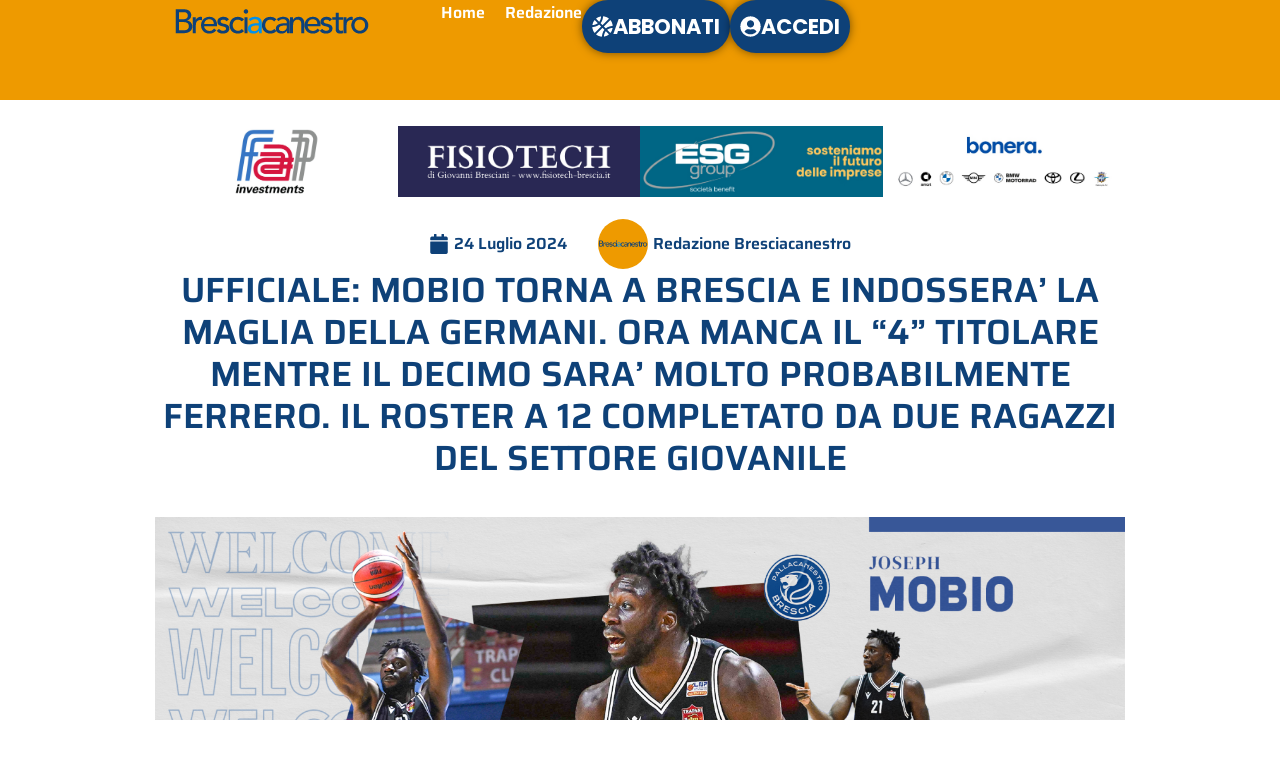

--- FILE ---
content_type: text/html; charset=UTF-8
request_url: https://www.bresciacanestro.com/2024/07/24/ufficiale-mobio-torna-a-brescia-e-indossera-la-maglia-della-germani-ora-manca-il-4-titolare-mentre-il-decimo-sara-molto-probabilmente-ferrero-il-roster-a-12-comp/
body_size: 20066
content:
<!doctype html>
<html lang="it-IT">
<head>
	<meta charset="UTF-8">
	<meta name="viewport" content="width=device-width, initial-scale=1">
	<link rel="profile" href="https://gmpg.org/xfn/11">
	<title>UFFICIALE: MOBIO TORNA A BRESCIA E INDOSSERA’ LA MAGLIA DELLA GERMANI. ORA MANCA IL “4” TITOLARE MENTRE IL DECIMO SARA’ MOLTO PROBABILMENTE FERRERO. IL ROSTER A 12 COMPLETATO DA DUE RAGAZZI DEL SETTORE GIOVANILE &#8211; Bresciacanestro</title>
<meta name='robots' content='max-image-preview:large' />
<link rel='dns-prefetch' href='//www.googletagmanager.com' />
<link rel='dns-prefetch' href='//stats.wp.com' />
<link rel="alternate" type="application/rss+xml" title="Bresciacanestro &raquo; Feed" href="https://www.bresciacanestro.com/feed/" />
<link rel="alternate" type="application/rss+xml" title="Bresciacanestro &raquo; Feed dei commenti" href="https://www.bresciacanestro.com/comments/feed/" />
<link rel="alternate" type="application/rss+xml" title="Bresciacanestro &raquo; UFFICIALE: MOBIO TORNA A BRESCIA E INDOSSERA’ LA MAGLIA DELLA GERMANI. ORA MANCA IL “4” TITOLARE MENTRE IL DECIMO SARA’ MOLTO PROBABILMENTE FERRERO. IL ROSTER A 12 COMPLETATO DA DUE RAGAZZI DEL SETTORE GIOVANILE Feed dei commenti" href="https://www.bresciacanestro.com/2024/07/24/ufficiale-mobio-torna-a-brescia-e-indossera-la-maglia-della-germani-ora-manca-il-4-titolare-mentre-il-decimo-sara-molto-probabilmente-ferrero-il-roster-a-12-comp/feed/" />
<link rel="alternate" title="oEmbed (JSON)" type="application/json+oembed" href="https://www.bresciacanestro.com/wp-json/oembed/1.0/embed?url=https%3A%2F%2Fwww.bresciacanestro.com%2F2024%2F07%2F24%2Fufficiale-mobio-torna-a-brescia-e-indossera-la-maglia-della-germani-ora-manca-il-4-titolare-mentre-il-decimo-sara-molto-probabilmente-ferrero-il-roster-a-12-comp%2F" />
<link rel="alternate" title="oEmbed (XML)" type="text/xml+oembed" href="https://www.bresciacanestro.com/wp-json/oembed/1.0/embed?url=https%3A%2F%2Fwww.bresciacanestro.com%2F2024%2F07%2F24%2Fufficiale-mobio-torna-a-brescia-e-indossera-la-maglia-della-germani-ora-manca-il-4-titolare-mentre-il-decimo-sara-molto-probabilmente-ferrero-il-roster-a-12-comp%2F&#038;format=xml" />
<style id='wp-img-auto-sizes-contain-inline-css'>
img:is([sizes=auto i],[sizes^="auto," i]){contain-intrinsic-size:3000px 1500px}
/*# sourceURL=wp-img-auto-sizes-contain-inline-css */
</style>
<link rel='stylesheet' id='mp-theme-css' href='https://www.bresciacanestro.com/wp-content/plugins/memberpress/css/ui/theme.css?ver=1.12.6' media='all' />
<link rel='stylesheet' id='dashicons-css' href='https://www.bresciacanestro.com/wp-includes/css/dashicons.min.css?ver=6.9' media='all' />
<link rel='stylesheet' id='post-views-counter-frontend-css' href='https://www.bresciacanestro.com/wp-content/plugins/post-views-counter/css/frontend.css?ver=1.7.0' media='all' />
<style id='wp-emoji-styles-inline-css'>

	img.wp-smiley, img.emoji {
		display: inline !important;
		border: none !important;
		box-shadow: none !important;
		height: 1em !important;
		width: 1em !important;
		margin: 0 0.07em !important;
		vertical-align: -0.1em !important;
		background: none !important;
		padding: 0 !important;
	}
/*# sourceURL=wp-emoji-styles-inline-css */
</style>
<link rel='stylesheet' id='wp-block-library-css' href='https://www.bresciacanestro.com/wp-includes/css/dist/block-library/style.min.css?ver=6.9' media='all' />
<style id='safe-svg-svg-icon-style-inline-css'>
.safe-svg-cover{text-align:center}.safe-svg-cover .safe-svg-inside{display:inline-block;max-width:100%}.safe-svg-cover svg{fill:currentColor;height:100%;max-height:100%;max-width:100%;width:100%}

/*# sourceURL=https://www.bresciacanestro.com/wp-content/plugins/safe-svg/dist/safe-svg-block-frontend.css */
</style>
<style id='global-styles-inline-css'>
:root{--wp--preset--aspect-ratio--square: 1;--wp--preset--aspect-ratio--4-3: 4/3;--wp--preset--aspect-ratio--3-4: 3/4;--wp--preset--aspect-ratio--3-2: 3/2;--wp--preset--aspect-ratio--2-3: 2/3;--wp--preset--aspect-ratio--16-9: 16/9;--wp--preset--aspect-ratio--9-16: 9/16;--wp--preset--color--black: #000000;--wp--preset--color--cyan-bluish-gray: #abb8c3;--wp--preset--color--white: #ffffff;--wp--preset--color--pale-pink: #f78da7;--wp--preset--color--vivid-red: #cf2e2e;--wp--preset--color--luminous-vivid-orange: #ff6900;--wp--preset--color--luminous-vivid-amber: #fcb900;--wp--preset--color--light-green-cyan: #7bdcb5;--wp--preset--color--vivid-green-cyan: #00d084;--wp--preset--color--pale-cyan-blue: #8ed1fc;--wp--preset--color--vivid-cyan-blue: #0693e3;--wp--preset--color--vivid-purple: #9b51e0;--wp--preset--gradient--vivid-cyan-blue-to-vivid-purple: linear-gradient(135deg,rgb(6,147,227) 0%,rgb(155,81,224) 100%);--wp--preset--gradient--light-green-cyan-to-vivid-green-cyan: linear-gradient(135deg,rgb(122,220,180) 0%,rgb(0,208,130) 100%);--wp--preset--gradient--luminous-vivid-amber-to-luminous-vivid-orange: linear-gradient(135deg,rgb(252,185,0) 0%,rgb(255,105,0) 100%);--wp--preset--gradient--luminous-vivid-orange-to-vivid-red: linear-gradient(135deg,rgb(255,105,0) 0%,rgb(207,46,46) 100%);--wp--preset--gradient--very-light-gray-to-cyan-bluish-gray: linear-gradient(135deg,rgb(238,238,238) 0%,rgb(169,184,195) 100%);--wp--preset--gradient--cool-to-warm-spectrum: linear-gradient(135deg,rgb(74,234,220) 0%,rgb(151,120,209) 20%,rgb(207,42,186) 40%,rgb(238,44,130) 60%,rgb(251,105,98) 80%,rgb(254,248,76) 100%);--wp--preset--gradient--blush-light-purple: linear-gradient(135deg,rgb(255,206,236) 0%,rgb(152,150,240) 100%);--wp--preset--gradient--blush-bordeaux: linear-gradient(135deg,rgb(254,205,165) 0%,rgb(254,45,45) 50%,rgb(107,0,62) 100%);--wp--preset--gradient--luminous-dusk: linear-gradient(135deg,rgb(255,203,112) 0%,rgb(199,81,192) 50%,rgb(65,88,208) 100%);--wp--preset--gradient--pale-ocean: linear-gradient(135deg,rgb(255,245,203) 0%,rgb(182,227,212) 50%,rgb(51,167,181) 100%);--wp--preset--gradient--electric-grass: linear-gradient(135deg,rgb(202,248,128) 0%,rgb(113,206,126) 100%);--wp--preset--gradient--midnight: linear-gradient(135deg,rgb(2,3,129) 0%,rgb(40,116,252) 100%);--wp--preset--font-size--small: 13px;--wp--preset--font-size--medium: 20px;--wp--preset--font-size--large: 36px;--wp--preset--font-size--x-large: 42px;--wp--preset--spacing--20: 0.44rem;--wp--preset--spacing--30: 0.67rem;--wp--preset--spacing--40: 1rem;--wp--preset--spacing--50: 1.5rem;--wp--preset--spacing--60: 2.25rem;--wp--preset--spacing--70: 3.38rem;--wp--preset--spacing--80: 5.06rem;--wp--preset--shadow--natural: 6px 6px 9px rgba(0, 0, 0, 0.2);--wp--preset--shadow--deep: 12px 12px 50px rgba(0, 0, 0, 0.4);--wp--preset--shadow--sharp: 6px 6px 0px rgba(0, 0, 0, 0.2);--wp--preset--shadow--outlined: 6px 6px 0px -3px rgb(255, 255, 255), 6px 6px rgb(0, 0, 0);--wp--preset--shadow--crisp: 6px 6px 0px rgb(0, 0, 0);}:root { --wp--style--global--content-size: 800px;--wp--style--global--wide-size: 1200px; }:where(body) { margin: 0; }.wp-site-blocks > .alignleft { float: left; margin-right: 2em; }.wp-site-blocks > .alignright { float: right; margin-left: 2em; }.wp-site-blocks > .aligncenter { justify-content: center; margin-left: auto; margin-right: auto; }:where(.wp-site-blocks) > * { margin-block-start: 24px; margin-block-end: 0; }:where(.wp-site-blocks) > :first-child { margin-block-start: 0; }:where(.wp-site-blocks) > :last-child { margin-block-end: 0; }:root { --wp--style--block-gap: 24px; }:root :where(.is-layout-flow) > :first-child{margin-block-start: 0;}:root :where(.is-layout-flow) > :last-child{margin-block-end: 0;}:root :where(.is-layout-flow) > *{margin-block-start: 24px;margin-block-end: 0;}:root :where(.is-layout-constrained) > :first-child{margin-block-start: 0;}:root :where(.is-layout-constrained) > :last-child{margin-block-end: 0;}:root :where(.is-layout-constrained) > *{margin-block-start: 24px;margin-block-end: 0;}:root :where(.is-layout-flex){gap: 24px;}:root :where(.is-layout-grid){gap: 24px;}.is-layout-flow > .alignleft{float: left;margin-inline-start: 0;margin-inline-end: 2em;}.is-layout-flow > .alignright{float: right;margin-inline-start: 2em;margin-inline-end: 0;}.is-layout-flow > .aligncenter{margin-left: auto !important;margin-right: auto !important;}.is-layout-constrained > .alignleft{float: left;margin-inline-start: 0;margin-inline-end: 2em;}.is-layout-constrained > .alignright{float: right;margin-inline-start: 2em;margin-inline-end: 0;}.is-layout-constrained > .aligncenter{margin-left: auto !important;margin-right: auto !important;}.is-layout-constrained > :where(:not(.alignleft):not(.alignright):not(.alignfull)){max-width: var(--wp--style--global--content-size);margin-left: auto !important;margin-right: auto !important;}.is-layout-constrained > .alignwide{max-width: var(--wp--style--global--wide-size);}body .is-layout-flex{display: flex;}.is-layout-flex{flex-wrap: wrap;align-items: center;}.is-layout-flex > :is(*, div){margin: 0;}body .is-layout-grid{display: grid;}.is-layout-grid > :is(*, div){margin: 0;}body{padding-top: 0px;padding-right: 0px;padding-bottom: 0px;padding-left: 0px;}a:where(:not(.wp-element-button)){text-decoration: underline;}:root :where(.wp-element-button, .wp-block-button__link){background-color: #32373c;border-width: 0;color: #fff;font-family: inherit;font-size: inherit;font-style: inherit;font-weight: inherit;letter-spacing: inherit;line-height: inherit;padding-top: calc(0.667em + 2px);padding-right: calc(1.333em + 2px);padding-bottom: calc(0.667em + 2px);padding-left: calc(1.333em + 2px);text-decoration: none;text-transform: inherit;}.has-black-color{color: var(--wp--preset--color--black) !important;}.has-cyan-bluish-gray-color{color: var(--wp--preset--color--cyan-bluish-gray) !important;}.has-white-color{color: var(--wp--preset--color--white) !important;}.has-pale-pink-color{color: var(--wp--preset--color--pale-pink) !important;}.has-vivid-red-color{color: var(--wp--preset--color--vivid-red) !important;}.has-luminous-vivid-orange-color{color: var(--wp--preset--color--luminous-vivid-orange) !important;}.has-luminous-vivid-amber-color{color: var(--wp--preset--color--luminous-vivid-amber) !important;}.has-light-green-cyan-color{color: var(--wp--preset--color--light-green-cyan) !important;}.has-vivid-green-cyan-color{color: var(--wp--preset--color--vivid-green-cyan) !important;}.has-pale-cyan-blue-color{color: var(--wp--preset--color--pale-cyan-blue) !important;}.has-vivid-cyan-blue-color{color: var(--wp--preset--color--vivid-cyan-blue) !important;}.has-vivid-purple-color{color: var(--wp--preset--color--vivid-purple) !important;}.has-black-background-color{background-color: var(--wp--preset--color--black) !important;}.has-cyan-bluish-gray-background-color{background-color: var(--wp--preset--color--cyan-bluish-gray) !important;}.has-white-background-color{background-color: var(--wp--preset--color--white) !important;}.has-pale-pink-background-color{background-color: var(--wp--preset--color--pale-pink) !important;}.has-vivid-red-background-color{background-color: var(--wp--preset--color--vivid-red) !important;}.has-luminous-vivid-orange-background-color{background-color: var(--wp--preset--color--luminous-vivid-orange) !important;}.has-luminous-vivid-amber-background-color{background-color: var(--wp--preset--color--luminous-vivid-amber) !important;}.has-light-green-cyan-background-color{background-color: var(--wp--preset--color--light-green-cyan) !important;}.has-vivid-green-cyan-background-color{background-color: var(--wp--preset--color--vivid-green-cyan) !important;}.has-pale-cyan-blue-background-color{background-color: var(--wp--preset--color--pale-cyan-blue) !important;}.has-vivid-cyan-blue-background-color{background-color: var(--wp--preset--color--vivid-cyan-blue) !important;}.has-vivid-purple-background-color{background-color: var(--wp--preset--color--vivid-purple) !important;}.has-black-border-color{border-color: var(--wp--preset--color--black) !important;}.has-cyan-bluish-gray-border-color{border-color: var(--wp--preset--color--cyan-bluish-gray) !important;}.has-white-border-color{border-color: var(--wp--preset--color--white) !important;}.has-pale-pink-border-color{border-color: var(--wp--preset--color--pale-pink) !important;}.has-vivid-red-border-color{border-color: var(--wp--preset--color--vivid-red) !important;}.has-luminous-vivid-orange-border-color{border-color: var(--wp--preset--color--luminous-vivid-orange) !important;}.has-luminous-vivid-amber-border-color{border-color: var(--wp--preset--color--luminous-vivid-amber) !important;}.has-light-green-cyan-border-color{border-color: var(--wp--preset--color--light-green-cyan) !important;}.has-vivid-green-cyan-border-color{border-color: var(--wp--preset--color--vivid-green-cyan) !important;}.has-pale-cyan-blue-border-color{border-color: var(--wp--preset--color--pale-cyan-blue) !important;}.has-vivid-cyan-blue-border-color{border-color: var(--wp--preset--color--vivid-cyan-blue) !important;}.has-vivid-purple-border-color{border-color: var(--wp--preset--color--vivid-purple) !important;}.has-vivid-cyan-blue-to-vivid-purple-gradient-background{background: var(--wp--preset--gradient--vivid-cyan-blue-to-vivid-purple) !important;}.has-light-green-cyan-to-vivid-green-cyan-gradient-background{background: var(--wp--preset--gradient--light-green-cyan-to-vivid-green-cyan) !important;}.has-luminous-vivid-amber-to-luminous-vivid-orange-gradient-background{background: var(--wp--preset--gradient--luminous-vivid-amber-to-luminous-vivid-orange) !important;}.has-luminous-vivid-orange-to-vivid-red-gradient-background{background: var(--wp--preset--gradient--luminous-vivid-orange-to-vivid-red) !important;}.has-very-light-gray-to-cyan-bluish-gray-gradient-background{background: var(--wp--preset--gradient--very-light-gray-to-cyan-bluish-gray) !important;}.has-cool-to-warm-spectrum-gradient-background{background: var(--wp--preset--gradient--cool-to-warm-spectrum) !important;}.has-blush-light-purple-gradient-background{background: var(--wp--preset--gradient--blush-light-purple) !important;}.has-blush-bordeaux-gradient-background{background: var(--wp--preset--gradient--blush-bordeaux) !important;}.has-luminous-dusk-gradient-background{background: var(--wp--preset--gradient--luminous-dusk) !important;}.has-pale-ocean-gradient-background{background: var(--wp--preset--gradient--pale-ocean) !important;}.has-electric-grass-gradient-background{background: var(--wp--preset--gradient--electric-grass) !important;}.has-midnight-gradient-background{background: var(--wp--preset--gradient--midnight) !important;}.has-small-font-size{font-size: var(--wp--preset--font-size--small) !important;}.has-medium-font-size{font-size: var(--wp--preset--font-size--medium) !important;}.has-large-font-size{font-size: var(--wp--preset--font-size--large) !important;}.has-x-large-font-size{font-size: var(--wp--preset--font-size--x-large) !important;}
:root :where(.wp-block-pullquote){font-size: 1.5em;line-height: 1.6;}
/*# sourceURL=global-styles-inline-css */
</style>
<link rel='stylesheet' id='pafe-extension-style-free-css' href='https://www.bresciacanestro.com/wp-content/plugins/piotnet-addons-for-elementor/assets/css/minify/extension.min.css?ver=2.4.36' media='all' />
<link rel='stylesheet' id='hello-elementor-css' href='https://www.bresciacanestro.com/wp-content/themes/hello-elementor/assets/css/reset.css?ver=3.4.5' media='all' />
<link rel='stylesheet' id='hello-elementor-theme-style-css' href='https://www.bresciacanestro.com/wp-content/themes/hello-elementor/assets/css/theme.css?ver=3.4.5' media='all' />
<link rel='stylesheet' id='hello-elementor-header-footer-css' href='https://www.bresciacanestro.com/wp-content/themes/hello-elementor/assets/css/header-footer.css?ver=3.4.5' media='all' />
<link rel='stylesheet' id='elementor-frontend-css' href='https://www.bresciacanestro.com/wp-content/plugins/elementor/assets/css/frontend.min.css?ver=3.34.1' media='all' />
<link rel='stylesheet' id='elementor-post-32-css' href='https://www.bresciacanestro.com/wp-content/uploads/elementor/css/post-32.css?ver=1768805311' media='all' />
<link rel='stylesheet' id='widget-image-css' href='https://www.bresciacanestro.com/wp-content/plugins/elementor/assets/css/widget-image.min.css?ver=3.34.1' media='all' />
<link rel='stylesheet' id='widget-nav-menu-css' href='https://www.bresciacanestro.com/wp-content/plugins/elementor-pro/assets/css/widget-nav-menu.min.css?ver=3.30.0' media='all' />
<link rel='stylesheet' id='e-sticky-css' href='https://www.bresciacanestro.com/wp-content/plugins/elementor-pro/assets/css/modules/sticky.min.css?ver=3.30.0' media='all' />
<link rel='stylesheet' id='widget-divider-css' href='https://www.bresciacanestro.com/wp-content/plugins/elementor/assets/css/widget-divider.min.css?ver=3.34.1' media='all' />
<link rel='stylesheet' id='e-animation-bob-css' href='https://www.bresciacanestro.com/wp-content/plugins/elementor/assets/lib/animations/styles/e-animation-bob.min.css?ver=3.34.1' media='all' />
<link rel='stylesheet' id='widget-social-icons-css' href='https://www.bresciacanestro.com/wp-content/plugins/elementor/assets/css/widget-social-icons.min.css?ver=3.34.1' media='all' />
<link rel='stylesheet' id='e-apple-webkit-css' href='https://www.bresciacanestro.com/wp-content/plugins/elementor/assets/css/conditionals/apple-webkit.min.css?ver=3.34.1' media='all' />
<link rel='stylesheet' id='widget-heading-css' href='https://www.bresciacanestro.com/wp-content/plugins/elementor/assets/css/widget-heading.min.css?ver=3.34.1' media='all' />
<link rel='stylesheet' id='swiper-css' href='https://www.bresciacanestro.com/wp-content/plugins/elementor/assets/lib/swiper/v8/css/swiper.min.css?ver=8.4.5' media='all' />
<link rel='stylesheet' id='e-swiper-css' href='https://www.bresciacanestro.com/wp-content/plugins/elementor/assets/css/conditionals/e-swiper.min.css?ver=3.34.1' media='all' />
<link rel='stylesheet' id='widget-image-carousel-css' href='https://www.bresciacanestro.com/wp-content/plugins/elementor/assets/css/widget-image-carousel.min.css?ver=3.34.1' media='all' />
<link rel='stylesheet' id='widget-post-info-css' href='https://www.bresciacanestro.com/wp-content/plugins/elementor-pro/assets/css/widget-post-info.min.css?ver=3.30.0' media='all' />
<link rel='stylesheet' id='widget-icon-list-css' href='https://www.bresciacanestro.com/wp-content/plugins/elementor/assets/css/widget-icon-list.min.css?ver=3.34.1' media='all' />
<link rel='stylesheet' id='widget-share-buttons-css' href='https://www.bresciacanestro.com/wp-content/plugins/elementor-pro/assets/css/widget-share-buttons.min.css?ver=3.30.0' media='all' />
<link rel='stylesheet' id='elementor-post-130-css' href='https://www.bresciacanestro.com/wp-content/uploads/elementor/css/post-130.css?ver=1768805312' media='all' />
<link rel='stylesheet' id='elementor-post-53-css' href='https://www.bresciacanestro.com/wp-content/uploads/elementor/css/post-53.css?ver=1768805312' media='all' />
<link rel='stylesheet' id='elementor-post-41-css' href='https://www.bresciacanestro.com/wp-content/uploads/elementor/css/post-41.css?ver=1768805330' media='all' />
<link rel='stylesheet' id='elementor-gf-local-poppins-css' href='https://www.bresciacanestro.com/wp-content/uploads/elementor/google-fonts/css/poppins.css?ver=1742317708' media='all' />
<link rel='stylesheet' id='elementor-gf-local-saira-css' href='https://www.bresciacanestro.com/wp-content/uploads/elementor/google-fonts/css/saira.css?ver=1742317667' media='all' />
<script src="https://www.bresciacanestro.com/wp-includes/js/jquery/jquery.min.js?ver=3.7.1" id="jquery-core-js"></script>
<script src="https://www.bresciacanestro.com/wp-includes/js/jquery/jquery-migrate.min.js?ver=3.4.1" id="jquery-migrate-js"></script>
<script src="https://www.bresciacanestro.com/wp-content/plugins/piotnet-addons-for-elementor/assets/js/minify/extension.min.js?ver=2.4.36" id="pafe-extension-free-js"></script>

<!-- Snippet del tag Google (gtag.js) aggiunto da Site Kit -->
<!-- Snippet Google Analytics aggiunto da Site Kit -->
<script src="https://www.googletagmanager.com/gtag/js?id=GT-MR4MJ4ZC" id="google_gtagjs-js" async></script>
<script id="google_gtagjs-js-after">
window.dataLayer = window.dataLayer || [];function gtag(){dataLayer.push(arguments);}
gtag("set","linker",{"domains":["www.bresciacanestro.com"]});
gtag("js", new Date());
gtag("set", "developer_id.dZTNiMT", true);
gtag("config", "GT-MR4MJ4ZC");
 window._googlesitekit = window._googlesitekit || {}; window._googlesitekit.throttledEvents = []; window._googlesitekit.gtagEvent = (name, data) => { var key = JSON.stringify( { name, data } ); if ( !! window._googlesitekit.throttledEvents[ key ] ) { return; } window._googlesitekit.throttledEvents[ key ] = true; setTimeout( () => { delete window._googlesitekit.throttledEvents[ key ]; }, 5 ); gtag( "event", name, { ...data, event_source: "site-kit" } ); }; 
//# sourceURL=google_gtagjs-js-after
</script>
<link rel="https://api.w.org/" href="https://www.bresciacanestro.com/wp-json/" /><link rel="alternate" title="JSON" type="application/json" href="https://www.bresciacanestro.com/wp-json/wp/v2/posts/52842" /><link rel="EditURI" type="application/rsd+xml" title="RSD" href="https://www.bresciacanestro.com/xmlrpc.php?rsd" />
<meta name="generator" content="WordPress 6.9" />
<link rel="canonical" href="https://www.bresciacanestro.com/2024/07/24/ufficiale-mobio-torna-a-brescia-e-indossera-la-maglia-della-germani-ora-manca-il-4-titolare-mentre-il-decimo-sara-molto-probabilmente-ferrero-il-roster-a-12-comp/" />
<link rel='shortlink' href='https://www.bresciacanestro.com/?p=52842' />
<meta name="generator" content="Site Kit by Google 1.170.0" /><script data-cfasync="false" type="text/javascript" id="clever-core">
/* <![CDATA[ */
(function (document, window) {
var a, c = document.createElement("script"), f = window.frameElement;
 
c.id = "CleverCoreLoader89031";
c.src = "https://scripts.cleverwebserver.com/bda3cc5c9883b8e12b190c980283699c.js";
 
c.async = !0;
c.type = "text/javascript";
c.setAttribute("data-target", window.name || (f && f.getAttribute("id")));
c.setAttribute("data-callback", "put-your-callback-function-here");
c.setAttribute("data-callback-url-click", "put-your-click-macro-here");
c.setAttribute("data-callback-url-view", "put-your-view-macro-here");
 
try {
a = parent.document.getElementsByTagName("script")[0] || document.getElementsByTagName("script")[0];
} catch (e) {
a = !1;
}
 
a || (a = document.getElementsByTagName("head")[0] || document.getElementsByTagName("body")[0]);
a.parentNode.insertBefore(c, a);
})(document, window);
/* ]]> */
</script>	<style>img#wpstats{display:none}</style>
		<meta name="generator" content="Elementor 3.34.1; features: e_font_icon_svg, additional_custom_breakpoints; settings: css_print_method-external, google_font-enabled, font_display-swap">
			<style>
				.e-con.e-parent:nth-of-type(n+4):not(.e-lazyloaded):not(.e-no-lazyload),
				.e-con.e-parent:nth-of-type(n+4):not(.e-lazyloaded):not(.e-no-lazyload) * {
					background-image: none !important;
				}
				@media screen and (max-height: 1024px) {
					.e-con.e-parent:nth-of-type(n+3):not(.e-lazyloaded):not(.e-no-lazyload),
					.e-con.e-parent:nth-of-type(n+3):not(.e-lazyloaded):not(.e-no-lazyload) * {
						background-image: none !important;
					}
				}
				@media screen and (max-height: 640px) {
					.e-con.e-parent:nth-of-type(n+2):not(.e-lazyloaded):not(.e-no-lazyload),
					.e-con.e-parent:nth-of-type(n+2):not(.e-lazyloaded):not(.e-no-lazyload) * {
						background-image: none !important;
					}
				}
			</style>
			<link rel="icon" href="https://www.bresciacanestro.com/wp-content/uploads/2023/11/FAVICON-BRESCIACANESTRO-DEF.svg" sizes="32x32" />
<link rel="icon" href="https://www.bresciacanestro.com/wp-content/uploads/2023/11/FAVICON-BRESCIACANESTRO-DEF.svg" sizes="192x192" />
<link rel="apple-touch-icon" href="https://www.bresciacanestro.com/wp-content/uploads/2023/11/FAVICON-BRESCIACANESTRO-DEF.svg" />
<meta name="msapplication-TileImage" content="https://www.bresciacanestro.com/wp-content/uploads/2023/11/FAVICON-BRESCIACANESTRO-DEF.svg" />
</head>
<body class="wp-singular post-template-default single single-post postid-52842 single-format-standard wp-custom-logo wp-embed-responsive wp-theme-hello-elementor eio-default hello-elementor-default elementor-default elementor-kit-32 elementor-page-41">


<a class="skip-link screen-reader-text" href="#content">Vai al contenuto</a>

		<header data-elementor-type="header" data-elementor-id="130" class="elementor elementor-130 elementor-location-header" data-elementor-post-type="elementor_library">
			<div class="elementor-element elementor-element-75e37d9d e-con-full e-flex e-con e-parent" data-id="75e37d9d" data-element_type="container" data-settings="{&quot;background_background&quot;:&quot;classic&quot;,&quot;sticky&quot;:&quot;top&quot;,&quot;sticky_on&quot;:[&quot;desktop&quot;,&quot;tablet&quot;,&quot;mobile&quot;],&quot;sticky_offset&quot;:0,&quot;sticky_effects_offset&quot;:0,&quot;sticky_anchor_link_offset&quot;:0}">
		<div class="elementor-element elementor-element-7a676a8e e-con-full e-flex e-con e-child" data-id="7a676a8e" data-element_type="container">
				<div class="elementor-element elementor-element-1648ace4 elementor-widget elementor-widget-theme-site-logo elementor-widget-image" data-id="1648ace4" data-element_type="widget" data-widget_type="theme-site-logo.default">
				<div class="elementor-widget-container">
											<a href="https://www.bresciacanestro.com">
			<img fetchpriority="high" width="6016" height="1333" src="https://www.bresciacanestro.com/wp-content/uploads/2023/11/logo-bresciacanestro-blu-per-sito-1.svg" class="attachment-full size-full wp-image-1078" alt="" />				</a>
											</div>
				</div>
				</div>
		<div class="elementor-element elementor-element-5e879938 e-con-full e-flex e-con e-child" data-id="5e879938" data-element_type="container">
				<div class="elementor-element elementor-element-2e11eea6 elementor-nav-menu--stretch elementor-nav-menu__align-end elementor-nav-menu--dropdown-mobile elementor-nav-menu__text-align-center elementor-nav-menu--toggle elementor-nav-menu--burger elementor-widget elementor-widget-nav-menu" data-id="2e11eea6" data-element_type="widget" data-settings="{&quot;full_width&quot;:&quot;stretch&quot;,&quot;submenu_icon&quot;:{&quot;value&quot;:&quot;&lt;svg class=\&quot;fa-svg-chevron-down e-font-icon-svg e-fas-chevron-down\&quot; viewBox=\&quot;0 0 448 512\&quot; xmlns=\&quot;http:\/\/www.w3.org\/2000\/svg\&quot;&gt;&lt;path d=\&quot;M207.029 381.476L12.686 187.132c-9.373-9.373-9.373-24.569 0-33.941l22.667-22.667c9.357-9.357 24.522-9.375 33.901-.04L224 284.505l154.745-154.021c9.379-9.335 24.544-9.317 33.901.04l22.667 22.667c9.373 9.373 9.373 24.569 0 33.941L240.971 381.476c-9.373 9.372-24.569 9.372-33.942 0z\&quot;&gt;&lt;\/path&gt;&lt;\/svg&gt;&quot;,&quot;library&quot;:&quot;fa-solid&quot;},&quot;layout&quot;:&quot;horizontal&quot;,&quot;toggle&quot;:&quot;burger&quot;}" data-widget_type="nav-menu.default">
				<div class="elementor-widget-container">
								<nav aria-label="Menu" class="elementor-nav-menu--main elementor-nav-menu__container elementor-nav-menu--layout-horizontal e--pointer-none">
				<ul id="menu-1-2e11eea6" class="elementor-nav-menu"><li class="menu-item menu-item-type-post_type menu-item-object-page menu-item-home menu-item-85"><a href="https://www.bresciacanestro.com/" class="elementor-item">Home</a></li>
<li class="menu-item menu-item-type-post_type menu-item-object-page menu-item-84"><a href="https://www.bresciacanestro.com/redazione/" class="elementor-item">Redazione</a></li>
</ul>			</nav>
					<div class="elementor-menu-toggle" role="button" tabindex="0" aria-label="Menu di commutazione" aria-expanded="false">
			<svg aria-hidden="true" role="presentation" class="elementor-menu-toggle__icon--open e-font-icon-svg e-eicon-menu-bar" viewBox="0 0 1000 1000" xmlns="http://www.w3.org/2000/svg"><path d="M104 333H896C929 333 958 304 958 271S929 208 896 208H104C71 208 42 237 42 271S71 333 104 333ZM104 583H896C929 583 958 554 958 521S929 458 896 458H104C71 458 42 487 42 521S71 583 104 583ZM104 833H896C929 833 958 804 958 771S929 708 896 708H104C71 708 42 737 42 771S71 833 104 833Z"></path></svg><svg aria-hidden="true" role="presentation" class="elementor-menu-toggle__icon--close e-font-icon-svg e-eicon-close" viewBox="0 0 1000 1000" xmlns="http://www.w3.org/2000/svg"><path d="M742 167L500 408 258 167C246 154 233 150 217 150 196 150 179 158 167 167 154 179 150 196 150 212 150 229 154 242 171 254L408 500 167 742C138 771 138 800 167 829 196 858 225 858 254 829L496 587 738 829C750 842 767 846 783 846 800 846 817 842 829 829 842 817 846 804 846 783 846 767 842 750 829 737L588 500 833 258C863 229 863 200 833 171 804 137 775 137 742 167Z"></path></svg>		</div>
					<nav class="elementor-nav-menu--dropdown elementor-nav-menu__container" aria-hidden="true">
				<ul id="menu-2-2e11eea6" class="elementor-nav-menu"><li class="menu-item menu-item-type-post_type menu-item-object-page menu-item-home menu-item-85"><a href="https://www.bresciacanestro.com/" class="elementor-item" tabindex="-1">Home</a></li>
<li class="menu-item menu-item-type-post_type menu-item-object-page menu-item-84"><a href="https://www.bresciacanestro.com/redazione/" class="elementor-item" tabindex="-1">Redazione</a></li>
</ul>			</nav>
						</div>
				</div>
				<div class="elementor-element elementor-element-635b645a elementor-align-right elementor-mobile-align-center elementor-hidden-mobile elementor-widget elementor-widget-button" data-id="635b645a" data-element_type="widget" data-widget_type="button.default">
				<div class="elementor-widget-container">
									<div class="elementor-button-wrapper">
					<a class="elementor-button elementor-button-link elementor-size-sm" href="https://www.bresciacanestro.com/abbonati/bresciacanestro-premium/">
						<span class="elementor-button-content-wrapper">
						<span class="elementor-button-icon">
				<svg aria-hidden="true" class="e-font-icon-svg e-fas-basketball-ball" viewBox="0 0 496 512" xmlns="http://www.w3.org/2000/svg"><path d="M212.3 10.3c-43.8 6.3-86.2 24.1-122.2 53.8l77.4 77.4c27.8-35.8 43.3-81.2 44.8-131.2zM248 222L405.9 64.1c-42.4-35-93.6-53.5-145.5-56.1-1.2 63.9-21.5 122.3-58.7 167.7L248 222zM56.1 98.1c-29.7 36-47.5 78.4-53.8 122.2 50-1.5 95.5-17 131.2-44.8L56.1 98.1zm272.2 204.2c45.3-37.1 103.7-57.4 167.7-58.7-2.6-51.9-21.1-103.1-56.1-145.5L282 256l46.3 46.3zM248 290L90.1 447.9c42.4 34.9 93.6 53.5 145.5 56.1 1.3-64 21.6-122.4 58.7-167.7L248 290zm191.9 123.9c29.7-36 47.5-78.4 53.8-122.2-50.1 1.6-95.5 17.1-131.2 44.8l77.4 77.4zM167.7 209.7C122.3 246.9 63.9 267.3 0 268.4c2.6 51.9 21.1 103.1 56.1 145.5L214 256l-46.3-46.3zm116 292c43.8-6.3 86.2-24.1 122.2-53.8l-77.4-77.4c-27.7 35.7-43.2 81.2-44.8 131.2z"></path></svg>			</span>
									<span class="elementor-button-text">ABBONATI</span>
					</span>
					</a>
				</div>
								</div>
				</div>
				<div class="elementor-element elementor-element-9e364d8 elementor-align-right elementor-mobile-align-center elementor-hidden-mobile elementor-widget elementor-widget-button" data-id="9e364d8" data-element_type="widget" data-widget_type="button.default">
				<div class="elementor-widget-container">
									<div class="elementor-button-wrapper">
					<a class="elementor-button elementor-button-link elementor-size-sm" href="https://www.bresciacanestro.com/login/">
						<span class="elementor-button-content-wrapper">
						<span class="elementor-button-icon">
				<svg aria-hidden="true" class="e-font-icon-svg e-fas-user-circle" viewBox="0 0 496 512" xmlns="http://www.w3.org/2000/svg"><path d="M248 8C111 8 0 119 0 256s111 248 248 248 248-111 248-248S385 8 248 8zm0 96c48.6 0 88 39.4 88 88s-39.4 88-88 88-88-39.4-88-88 39.4-88 88-88zm0 344c-58.7 0-111.3-26.6-146.5-68.2 18.8-35.4 55.6-59.8 98.5-59.8 2.4 0 4.8.4 7.1 1.1 13 4.2 26.6 6.9 40.9 6.9 14.3 0 28-2.7 40.9-6.9 2.3-.7 4.7-1.1 7.1-1.1 42.9 0 79.7 24.4 98.5 59.8C359.3 421.4 306.7 448 248 448z"></path></svg>			</span>
									<span class="elementor-button-text">ACCEDI</span>
					</span>
					</a>
				</div>
								</div>
				</div>
				</div>
				</div>
				</header>
				<div data-elementor-type="single-post" data-elementor-id="41" class="elementor elementor-41 elementor-location-single post-52842 post type-post status-publish format-standard has-post-thumbnail hentry category-il-personaggio tag-cristiano-tognoli-basket tag-evidenza tag-germani tag-joseph-mobio tag-pallacanestro-brescia" data-elementor-post-type="elementor_library">
			<div class="elementor-element elementor-element-da8c79e elementor-hidden-desktop elementor-hidden-tablet e-flex e-con-boxed e-con e-parent" data-id="da8c79e" data-element_type="container">
					<div class="e-con-inner">
				<div class="elementor-element elementor-element-001548e elementor-widget elementor-widget-button" data-id="001548e" data-element_type="widget" data-widget_type="button.default">
				<div class="elementor-widget-container">
									<div class="elementor-button-wrapper">
					<a class="elementor-button elementor-button-link elementor-size-sm" href="https://www.bresciacanestro.com/abbonati/bresciacanestro-premium/">
						<span class="elementor-button-content-wrapper">
						<span class="elementor-button-icon">
				<svg aria-hidden="true" class="e-font-icon-svg e-fas-basketball-ball" viewBox="0 0 496 512" xmlns="http://www.w3.org/2000/svg"><path d="M212.3 10.3c-43.8 6.3-86.2 24.1-122.2 53.8l77.4 77.4c27.8-35.8 43.3-81.2 44.8-131.2zM248 222L405.9 64.1c-42.4-35-93.6-53.5-145.5-56.1-1.2 63.9-21.5 122.3-58.7 167.7L248 222zM56.1 98.1c-29.7 36-47.5 78.4-53.8 122.2 50-1.5 95.5-17 131.2-44.8L56.1 98.1zm272.2 204.2c45.3-37.1 103.7-57.4 167.7-58.7-2.6-51.9-21.1-103.1-56.1-145.5L282 256l46.3 46.3zM248 290L90.1 447.9c42.4 34.9 93.6 53.5 145.5 56.1 1.3-64 21.6-122.4 58.7-167.7L248 290zm191.9 123.9c29.7-36 47.5-78.4 53.8-122.2-50.1 1.6-95.5 17.1-131.2 44.8l77.4 77.4zM167.7 209.7C122.3 246.9 63.9 267.3 0 268.4c2.6 51.9 21.1 103.1 56.1 145.5L214 256l-46.3-46.3zm116 292c43.8-6.3 86.2-24.1 122.2-53.8l-77.4-77.4c-27.7 35.7-43.2 81.2-44.8 131.2z"></path></svg>			</span>
									<span class="elementor-button-text">ABBONATI</span>
					</span>
					</a>
				</div>
								</div>
				</div>
				<div class="elementor-element elementor-element-75aaa95 elementor-widget elementor-widget-button" data-id="75aaa95" data-element_type="widget" data-widget_type="button.default">
				<div class="elementor-widget-container">
									<div class="elementor-button-wrapper">
					<a class="elementor-button elementor-button-link elementor-size-sm" href="https://www.bresciacanestro.com/login/">
						<span class="elementor-button-content-wrapper">
						<span class="elementor-button-icon">
				<svg aria-hidden="true" class="e-font-icon-svg e-fas-user-circle" viewBox="0 0 496 512" xmlns="http://www.w3.org/2000/svg"><path d="M248 8C111 8 0 119 0 256s111 248 248 248 248-111 248-248S385 8 248 8zm0 96c48.6 0 88 39.4 88 88s-39.4 88-88 88-88-39.4-88-88 39.4-88 88-88zm0 344c-58.7 0-111.3-26.6-146.5-68.2 18.8-35.4 55.6-59.8 98.5-59.8 2.4 0 4.8.4 7.1 1.1 13 4.2 26.6 6.9 40.9 6.9 14.3 0 28-2.7 40.9-6.9 2.3-.7 4.7-1.1 7.1-1.1 42.9 0 79.7 24.4 98.5 59.8C359.3 421.4 306.7 448 248 448z"></path></svg>			</span>
									<span class="elementor-button-text">ACCEDI</span>
					</span>
					</a>
				</div>
								</div>
				</div>
				<div class="elementor-element elementor-element-a8426a5 elementor-widget-divider--view-line elementor-widget elementor-widget-divider" data-id="a8426a5" data-element_type="widget" data-widget_type="divider.default">
				<div class="elementor-widget-container">
							<div class="elementor-divider">
			<span class="elementor-divider-separator">
						</span>
		</div>
						</div>
				</div>
					</div>
				</div>
		<div class="elementor-element elementor-element-5a1f1cd2 e-flex e-con-boxed e-con e-parent" data-id="5a1f1cd2" data-element_type="container">
					<div class="e-con-inner">
				<div class="elementor-element elementor-element-c159355 elementor-widget elementor-widget-image-carousel" data-id="c159355" data-element_type="widget" data-settings="{&quot;navigation&quot;:&quot;none&quot;,&quot;slides_to_show&quot;:&quot;4&quot;,&quot;slides_to_scroll&quot;:&quot;2&quot;,&quot;slides_to_show_tablet&quot;:&quot;4&quot;,&quot;slides_to_show_mobile&quot;:&quot;2&quot;,&quot;slides_to_scroll_tablet&quot;:&quot;4&quot;,&quot;lazyload&quot;:&quot;yes&quot;,&quot;slides_to_scroll_mobile&quot;:&quot;2&quot;,&quot;autoplay_speed&quot;:1500,&quot;autoplay&quot;:&quot;yes&quot;,&quot;pause_on_hover&quot;:&quot;yes&quot;,&quot;pause_on_interaction&quot;:&quot;yes&quot;,&quot;infinite&quot;:&quot;yes&quot;,&quot;speed&quot;:500}" data-widget_type="image-carousel.default">
				<div class="elementor-widget-container">
							<div class="elementor-image-carousel-wrapper swiper" role="region" aria-roledescription="carousel" aria-label="Carosello d&#039;immagini" dir="ltr">
			<div class="elementor-image-carousel swiper-wrapper" aria-live="off">
								<div class="swiper-slide" role="group" aria-roledescription="slide" aria-label="1 di 7"><a data-elementor-open-lightbox="yes" data-elementor-lightbox-slideshow="c159355" data-elementor-lightbox-title="BANNER BRESCIA IN GOL" data-e-action-hash="#elementor-action%3Aaction%3Dlightbox%26settings%3DeyJpZCI6Nzg2MjksInVybCI6Imh0dHBzOlwvXC93d3cuYnJlc2NpYWNhbmVzdHJvLmNvbVwvd3AtY29udGVudFwvdXBsb2Fkc1wvMjAyNVwvMDlcL0JBTk5FUi1CUkVTQ0lBLUlOLUdPTC0xLnBkZiIsInNsaWRlc2hvdyI6ImMxNTkzNTUifQ%3D%3D" href="https://www.pmppromozionali.com/,https://www.co-pe.it/,http://www.fapinvestments.com/index.html,https://www.fisiotech-brescia.it,https://esg-group.it/,https://www.bonera.it,https://www.otium-spa.com" target="_blank"><figure class="swiper-slide-inner"><img class="swiper-slide-image swiper-lazy" data-src="https://www.bresciacanestro.com/wp-content/uploads/2025/09/BANNER-BRESCIA-IN-GOL-1-pdf.jpg" alt="" /><div class="swiper-lazy-preloader"></div></figure></a></div><div class="swiper-slide" role="group" aria-roledescription="slide" aria-label="2 di 7"><a data-elementor-open-lightbox="yes" data-elementor-lightbox-slideshow="c159355" data-elementor-lightbox-title="cope" data-e-action-hash="#elementor-action%3Aaction%3Dlightbox%26settings%3DeyJpZCI6MTAwMywidXJsIjoiaHR0cHM6XC9cL3d3dy5icmVzY2lhY2FuZXN0cm8uY29tXC93cC1jb250ZW50XC91cGxvYWRzXC8yMDI0XC8wMlwvY29wZS5wbmciLCJzbGlkZXNob3ciOiJjMTU5MzU1In0%3D" href="https://www.pmppromozionali.com/,https://www.co-pe.it/,http://www.fapinvestments.com/index.html,https://www.fisiotech-brescia.it,https://esg-group.it/,https://www.bonera.it,https://www.otium-spa.com" target="_blank"><figure class="swiper-slide-inner"><img class="swiper-slide-image swiper-lazy" data-src="https://www.bresciacanestro.com/wp-content/uploads/2024/02/cope.png" alt="cope" /><div class="swiper-lazy-preloader"></div></figure></a></div><div class="swiper-slide" role="group" aria-roledescription="slide" aria-label="3 di 7"><a data-elementor-open-lightbox="yes" data-elementor-lightbox-slideshow="c159355" data-elementor-lightbox-title="Banner_FAP" data-e-action-hash="#elementor-action%3Aaction%3Dlightbox%26settings%3DeyJpZCI6NDg0MDUsInVybCI6Imh0dHBzOlwvXC93d3cuYnJlc2NpYWNhbmVzdHJvLmNvbVwvd3AtY29udGVudFwvdXBsb2Fkc1wvMjAyNFwvMDRcL0Jhbm5lcl9GQVAtc2NhbGVkLmpwZyIsInNsaWRlc2hvdyI6ImMxNTkzNTUifQ%3D%3D" href="https://www.pmppromozionali.com/,https://www.co-pe.it/,http://www.fapinvestments.com/index.html,https://www.fisiotech-brescia.it,https://esg-group.it/,https://www.bonera.it,https://www.otium-spa.com" target="_blank"><figure class="swiper-slide-inner"><img class="swiper-slide-image swiper-lazy" data-src="https://www.bresciacanestro.com/wp-content/uploads/2024/04/Banner_FAP-scaled.jpg" alt="Banner_FAP" /><div class="swiper-lazy-preloader"></div></figure></a></div><div class="swiper-slide" role="group" aria-roledescription="slide" aria-label="4 di 7"><a data-elementor-open-lightbox="yes" data-elementor-lightbox-slideshow="c159355" data-elementor-lightbox-title="banner_fisiotech_sfondo" data-e-action-hash="#elementor-action%3Aaction%3Dlightbox%26settings%3DeyJpZCI6OTA4LCJ1cmwiOiJodHRwczpcL1wvd3d3LmJyZXNjaWFjYW5lc3Ryby5jb21cL3dwLWNvbnRlbnRcL3VwbG9hZHNcLzIwMjRcLzAyXC9iYW5uZXJfZmlzaW90ZWNoX3Nmb25kby5qcGciLCJzbGlkZXNob3ciOiJjMTU5MzU1In0%3D" href="https://www.pmppromozionali.com/,https://www.co-pe.it/,http://www.fapinvestments.com/index.html,https://www.fisiotech-brescia.it,https://esg-group.it/,https://www.bonera.it,https://www.otium-spa.com" target="_blank"><figure class="swiper-slide-inner"><img class="swiper-slide-image swiper-lazy" data-src="https://www.bresciacanestro.com/wp-content/uploads/2024/02/banner_fisiotech_sfondo.jpg" alt="banner_fisiotech_sfondo" /><div class="swiper-lazy-preloader"></div></figure></a></div><div class="swiper-slide" role="group" aria-roledescription="slide" aria-label="5 di 7"><a data-elementor-open-lightbox="yes" data-elementor-lightbox-slideshow="c159355" data-elementor-lightbox-title="banner_esg" data-e-action-hash="#elementor-action%3Aaction%3Dlightbox%26settings%3DeyJpZCI6NjE1MTYsInVybCI6Imh0dHBzOlwvXC93d3cuYnJlc2NpYWNhbmVzdHJvLmNvbVwvd3AtY29udGVudFwvdXBsb2Fkc1wvMjAyNFwvMTJcL2Jhbm5lcl9lc2cuanBnIiwic2xpZGVzaG93IjoiYzE1OTM1NSJ9" href="https://www.pmppromozionali.com/,https://www.co-pe.it/,http://www.fapinvestments.com/index.html,https://www.fisiotech-brescia.it,https://esg-group.it/,https://www.bonera.it,https://www.otium-spa.com" target="_blank"><figure class="swiper-slide-inner"><img class="swiper-slide-image swiper-lazy" data-src="https://www.bresciacanestro.com/wp-content/uploads/2024/12/banner_esg.jpg" alt="banner_esg" /><div class="swiper-lazy-preloader"></div></figure></a></div><div class="swiper-slide" role="group" aria-roledescription="slide" aria-label="6 di 7"><a data-elementor-open-lightbox="yes" data-elementor-lightbox-slideshow="c159355" data-elementor-lightbox-title="banner_Bonera" data-e-action-hash="#elementor-action%3Aaction%3Dlightbox%26settings%3DeyJpZCI6NTUyNzIsInVybCI6Imh0dHBzOlwvXC93d3cuYnJlc2NpYWNhbmVzdHJvLmNvbVwvd3AtY29udGVudFwvdXBsb2Fkc1wvMjAyNFwvMTBcL2Jhbm5lcl9Cb25lcmEuanBnIiwic2xpZGVzaG93IjoiYzE1OTM1NSJ9" href="https://www.pmppromozionali.com/,https://www.co-pe.it/,http://www.fapinvestments.com/index.html,https://www.fisiotech-brescia.it,https://esg-group.it/,https://www.bonera.it,https://www.otium-spa.com" target="_blank"><figure class="swiper-slide-inner"><img class="swiper-slide-image swiper-lazy" data-src="https://www.bresciacanestro.com/wp-content/uploads/2024/10/banner_Bonera.jpg" alt="banner_Bonera" /><div class="swiper-lazy-preloader"></div></figure></a></div><div class="swiper-slide" role="group" aria-roledescription="slide" aria-label="7 di 7"><a data-elementor-open-lightbox="yes" data-elementor-lightbox-slideshow="c159355" data-elementor-lightbox-title="banner_otiumdef-2" data-e-action-hash="#elementor-action%3Aaction%3Dlightbox%26settings%3DeyJpZCI6OTg3LCJ1cmwiOiJodHRwczpcL1wvd3d3LmJyZXNjaWFjYW5lc3Ryby5jb21cL3dwLWNvbnRlbnRcL3VwbG9hZHNcLzIwMjRcLzAyXC9iYW5uZXJfb3RpdW1kZWYtMi5qcGciLCJzbGlkZXNob3ciOiJjMTU5MzU1In0%3D" href="https://www.pmppromozionali.com/,https://www.co-pe.it/,http://www.fapinvestments.com/index.html,https://www.fisiotech-brescia.it,https://esg-group.it/,https://www.bonera.it,https://www.otium-spa.com" target="_blank"><figure class="swiper-slide-inner"><img class="swiper-slide-image swiper-lazy" data-src="https://www.bresciacanestro.com/wp-content/uploads/2024/02/banner_otiumdef-2.jpg" alt="banner_otiumdef-2" /><div class="swiper-lazy-preloader"></div></figure></a></div>			</div>
							
									</div>
						</div>
				</div>
				<div class="elementor-element elementor-element-37e9b879 elementor-align-center elementor-widget elementor-widget-post-info" data-id="37e9b879" data-element_type="widget" data-widget_type="post-info.default">
				<div class="elementor-widget-container">
							<ul class="elementor-inline-items elementor-icon-list-items elementor-post-info">
								<li class="elementor-icon-list-item elementor-repeater-item-7f530f1 elementor-inline-item" itemprop="datePublished">
										<span class="elementor-icon-list-icon">
								<svg aria-hidden="true" class="e-font-icon-svg e-fas-calendar" viewBox="0 0 448 512" xmlns="http://www.w3.org/2000/svg"><path d="M12 192h424c6.6 0 12 5.4 12 12v260c0 26.5-21.5 48-48 48H48c-26.5 0-48-21.5-48-48V204c0-6.6 5.4-12 12-12zm436-44v-36c0-26.5-21.5-48-48-48h-48V12c0-6.6-5.4-12-12-12h-40c-6.6 0-12 5.4-12 12v52H160V12c0-6.6-5.4-12-12-12h-40c-6.6 0-12 5.4-12 12v52H48C21.5 64 0 85.5 0 112v36c0 6.6 5.4 12 12 12h424c6.6 0 12-5.4 12-12z"></path></svg>							</span>
									<span class="elementor-icon-list-text elementor-post-info__item elementor-post-info__item--type-date">
										<time>24 Luglio 2024</time>					</span>
								</li>
				<li class="elementor-icon-list-item elementor-repeater-item-6863c75 elementor-inline-item" itemprop="author">
										<span class="elementor-icon-list-icon">
								<img class="elementor-avatar" src="https://secure.gravatar.com/avatar/159eeb77f81775552ac1cda3b04311c7ec1128f5ef74e74a419cede3e5cfdf3a?s=96&amp;d=mm&amp;r=g" alt="Immagine di Redazione Bresciacanestro" loading="lazy">
							</span>
									<span class="elementor-icon-list-text elementor-post-info__item elementor-post-info__item--type-author">
										Redazione Bresciacanestro					</span>
								</li>
				</ul>
						</div>
				</div>
				<div class="elementor-element elementor-element-2d70cf35 elementor-widget elementor-widget-theme-post-title elementor-page-title elementor-widget-heading" data-id="2d70cf35" data-element_type="widget" data-widget_type="theme-post-title.default">
				<div class="elementor-widget-container">
					<h1 class="elementor-heading-title elementor-size-xl">UFFICIALE: MOBIO TORNA A BRESCIA E INDOSSERA’ LA MAGLIA DELLA GERMANI. ORA MANCA IL “4” TITOLARE MENTRE IL DECIMO SARA’ MOLTO PROBABILMENTE FERRERO. IL ROSTER A 12 COMPLETATO DA DUE RAGAZZI DEL SETTORE GIOVANILE</h1>				</div>
				</div>
					</div>
				</div>
		<div class="elementor-element elementor-element-646d129 e-flex e-con-boxed e-con e-parent" data-id="646d129" data-element_type="container">
					<div class="e-con-inner">
				<div class="elementor-element elementor-element-3287313c elementor-widget elementor-widget-theme-post-featured-image elementor-widget-image" data-id="3287313c" data-element_type="widget" data-widget_type="theme-post-featured-image.default">
				<div class="elementor-widget-container">
															<img width="1941" height="897" src="https://www.bresciacanestro.com/wp-content/uploads/2024/07/IMG_1591.png" class="attachment-full size-full wp-image-52848" alt="" srcset="https://www.bresciacanestro.com/wp-content/uploads/2024/07/IMG_1591.png 1941w, https://www.bresciacanestro.com/wp-content/uploads/2024/07/IMG_1591-300x139.png 300w, https://www.bresciacanestro.com/wp-content/uploads/2024/07/IMG_1591-1024x473.png 1024w, https://www.bresciacanestro.com/wp-content/uploads/2024/07/IMG_1591-768x355.png 768w, https://www.bresciacanestro.com/wp-content/uploads/2024/07/IMG_1591-1536x710.png 1536w" sizes="(max-width: 1941px) 100vw, 1941px" />															</div>
				</div>
				<div class="elementor-element elementor-element-48d49ce elementor-widget elementor-widget-html" data-id="48d49ce" data-element_type="widget" data-widget_type="html.default">
				<div class="elementor-widget-container">
					<div class="clever-core-ads"></div>				</div>
				</div>
				<div class="elementor-element elementor-element-34726df elementor-widget elementor-widget-image-carousel" data-id="34726df" data-element_type="widget" data-settings="{&quot;slides_to_show_tablet&quot;:&quot;4&quot;,&quot;slides_to_show_mobile&quot;:&quot;2&quot;,&quot;navigation&quot;:&quot;none&quot;,&quot;slides_to_show&quot;:&quot;4&quot;,&quot;slides_to_scroll&quot;:&quot;1&quot;,&quot;slides_to_scroll_mobile&quot;:&quot;1&quot;,&quot;autoplay&quot;:&quot;yes&quot;,&quot;pause_on_hover&quot;:&quot;yes&quot;,&quot;pause_on_interaction&quot;:&quot;yes&quot;,&quot;autoplay_speed&quot;:5000,&quot;infinite&quot;:&quot;yes&quot;,&quot;speed&quot;:500}" data-widget_type="image-carousel.default">
				<div class="elementor-widget-container">
							<div class="elementor-image-carousel-wrapper swiper" role="region" aria-roledescription="carousel" aria-label="Carosello d&#039;immagini" dir="ltr">
			<div class="elementor-image-carousel swiper-wrapper" aria-live="off">
								<div class="swiper-slide" role="group" aria-roledescription="slide" aria-label="1 di 6"><a data-elementor-open-lightbox="yes" data-elementor-lightbox-slideshow="34726df" data-elementor-lightbox-title="BANNER 3" data-e-action-hash="#elementor-action%3Aaction%3Dlightbox%26settings%3DeyJpZCI6NTg0NTcsInVybCI6Imh0dHBzOlwvXC93d3cuYnJlc2NpYWNhbmVzdHJvLmNvbVwvd3AtY29udGVudFwvdXBsb2Fkc1wvMjAyNFwvMTFcL0JBTk5FUi0zLmpwZyIsInNsaWRlc2hvdyI6IjM0NzI2ZGYifQ%3D%3D" href="https://www.bresciacanestro.com/contatti/" target="_blank"><figure class="swiper-slide-inner"><img class="swiper-slide-image" src="https://www.bresciacanestro.com/wp-content/uploads/2024/11/BANNER-3.jpg" alt="BANNER 3" /></figure></a></div><div class="swiper-slide" role="group" aria-roledescription="slide" aria-label="2 di 6"><a data-elementor-open-lightbox="yes" data-elementor-lightbox-slideshow="34726df" data-elementor-lightbox-title="BANNER 1" data-e-action-hash="#elementor-action%3Aaction%3Dlightbox%26settings%3DeyJpZCI6NTg0NjIsInVybCI6Imh0dHBzOlwvXC93d3cuYnJlc2NpYWNhbmVzdHJvLmNvbVwvd3AtY29udGVudFwvdXBsb2Fkc1wvMjAyNFwvMTFcL0JBTk5FUi0xLTEuanBnIiwic2xpZGVzaG93IjoiMzQ3MjZkZiJ9" href="https://www.bresciacanestro.com/contatti/" target="_blank"><figure class="swiper-slide-inner"><img class="swiper-slide-image" src="https://www.bresciacanestro.com/wp-content/uploads/2024/11/BANNER-1-1.jpg" alt="BANNER 1" /></figure></a></div><div class="swiper-slide" role="group" aria-roledescription="slide" aria-label="3 di 6"><a data-elementor-open-lightbox="yes" data-elementor-lightbox-slideshow="34726df" data-elementor-lightbox-title="BANNER 2" data-e-action-hash="#elementor-action%3Aaction%3Dlightbox%26settings%3DeyJpZCI6NTg0NjEsInVybCI6Imh0dHBzOlwvXC93d3cuYnJlc2NpYWNhbmVzdHJvLmNvbVwvd3AtY29udGVudFwvdXBsb2Fkc1wvMjAyNFwvMTFcL0JBTk5FUi0yLTEuanBnIiwic2xpZGVzaG93IjoiMzQ3MjZkZiJ9" href="https://www.bresciacanestro.com/contatti/" target="_blank"><figure class="swiper-slide-inner"><img class="swiper-slide-image" src="https://www.bresciacanestro.com/wp-content/uploads/2024/11/BANNER-2-1.jpg" alt="BANNER 2" /></figure></a></div><div class="swiper-slide" role="group" aria-roledescription="slide" aria-label="4 di 6"><a data-elementor-open-lightbox="yes" data-elementor-lightbox-slideshow="34726df" data-elementor-lightbox-title="BANNER 3" data-e-action-hash="#elementor-action%3Aaction%3Dlightbox%26settings%3DeyJpZCI6NTg0NjAsInVybCI6Imh0dHBzOlwvXC93d3cuYnJlc2NpYWNhbmVzdHJvLmNvbVwvd3AtY29udGVudFwvdXBsb2Fkc1wvMjAyNFwvMTFcL0JBTk5FUi0zLTEuanBnIiwic2xpZGVzaG93IjoiMzQ3MjZkZiJ9" href="https://www.bresciacanestro.com/contatti/" target="_blank"><figure class="swiper-slide-inner"><img class="swiper-slide-image" src="https://www.bresciacanestro.com/wp-content/uploads/2024/11/BANNER-3-1.jpg" alt="BANNER 3" /></figure></a></div><div class="swiper-slide" role="group" aria-roledescription="slide" aria-label="5 di 6"><a data-elementor-open-lightbox="yes" data-elementor-lightbox-slideshow="34726df" data-elementor-lightbox-title="BANNER 1" data-e-action-hash="#elementor-action%3Aaction%3Dlightbox%26settings%3DeyJpZCI6NTg0NTksInVybCI6Imh0dHBzOlwvXC93d3cuYnJlc2NpYWNhbmVzdHJvLmNvbVwvd3AtY29udGVudFwvdXBsb2Fkc1wvMjAyNFwvMTFcL0JBTk5FUi0xLmpwZyIsInNsaWRlc2hvdyI6IjM0NzI2ZGYifQ%3D%3D" href="https://www.bresciacanestro.com/contatti/" target="_blank"><figure class="swiper-slide-inner"><img class="swiper-slide-image" src="https://www.bresciacanestro.com/wp-content/uploads/2024/11/BANNER-1.jpg" alt="BANNER 1" /></figure></a></div><div class="swiper-slide" role="group" aria-roledescription="slide" aria-label="6 di 6"><a data-elementor-open-lightbox="yes" data-elementor-lightbox-slideshow="34726df" data-elementor-lightbox-title="BANNER 2" data-e-action-hash="#elementor-action%3Aaction%3Dlightbox%26settings%3DeyJpZCI6NTg0NTgsInVybCI6Imh0dHBzOlwvXC93d3cuYnJlc2NpYWNhbmVzdHJvLmNvbVwvd3AtY29udGVudFwvdXBsb2Fkc1wvMjAyNFwvMTFcL0JBTk5FUi0yLmpwZyIsInNsaWRlc2hvdyI6IjM0NzI2ZGYifQ%3D%3D" href="https://www.bresciacanestro.com/contatti/" target="_blank"><figure class="swiper-slide-inner"><img class="swiper-slide-image" src="https://www.bresciacanestro.com/wp-content/uploads/2024/11/BANNER-2.jpg" alt="BANNER 2" /></figure></a></div>			</div>
							
									</div>
						</div>
				</div>
				<div class="elementor-element elementor-element-84bec78 elementor-widget elementor-widget-theme-post-content" data-id="84bec78" data-element_type="widget" data-widget_type="theme-post-content.default">
				<div class="elementor-widget-container">
					
<p class="has-drop-cap"><strong>Brescia</strong>. Adesso è anche ufficiale: Joseph Mobio torna ad essere un giocatore di Brescia, club nel quale è cresciuto, e che lasciò otto anni fa dopo la promozione in serie A con l’allora Centrale del latte. </p>



<p>Questo il comunicato della Germani Pallacanestro Brescia: </p>



<p>“Pallacanestro Brescia è lieta di comunicare di aver raggiunto un accordo con Joseph Yantchoue Mobio, ala italiana, ma con cittadinanza ivoriana, di 199 cm, che nella scorsa stagione ha indossato la canotta dei Trapani Shark (Serie A2), con cui ha tagliato il traguardo della Serie A. Giocatore completo, duttile e dalla mentalità vincente, Joseph Mobio, nella sua carriera, ha preso parte a 5 finali playoff di Serie A2, conquistando 3 promozioni consecutive nella massima serie.</p>



<p><strong>CARRIERA</strong></p>



<p>Joseph Mobio, nato a Guidonia Montecelio (Roma) il 26 maggio 1998, muove i primi passi nella palla a spicchi presso il settore giovanile del Basket Brescia Leonessa, con cui compie l’intero percorso di formazione e maturazione cestistica, esordendo, nella stagione 2015/2016, in Serie A2, aggregato da coach Andrea Diana alla prima squadra, che otterrà una magica promozione in Serie A ai danni della Fortitudo Bologna.</p>



<p>Chiusa la lunga esperienza sotto i colori biancoblu, viene ceduto in prestito Stella Azzurra Roma, uno tra i settori giovanili più floridi e prestigiosi dell’intero panorama nazionale, risultando una pedina fondamentale sia nella formazione Under 20 Eccellenza, che tra i senior in Serie B.</p>



<p>La stagione 2017/2018, ancora lontano da Brescia, lo vede ai nastri di partenza con la maglia della Val di Ceppo Perugia (Serie B), quando scrive a referto10.7 punti di media con un eccellente 55% nel tiro da due punti.</p>



<p>Le cifre maturate con il sodalizio umbro, gli valgono la chiamata dell’Orlandina Basket (Serie A2). Joseph Mobio sposa la causa paladina lungo un biennio, sfiorando una promozione in Serie A e diventando un tassello cruciale nello scacchiere di coach Marco Sodini.</p>



<p>Riparte, nel campionato 2020/2021, da Udine (Serie A2), formazione ambiziosa, costruita per obiettivi importanti e guidata da coach Matteo Boniciolli. Joseph Mobio guadagna la fiducia dello staff tecnico e dei compagni di squadra, dando un apporto prezioso, in uscita dalla panchina, con un bottino personale di 3.8 punti di media uniti a 2.4 rimbalzi catturati. Tuttavia l’epilogo della compagine friulana sarà amaro: due sconfitte in altrettante finali, promozione e Coppa Italia, per mano, in entrambe le occasioni, della Gevi Napoli.</p>



<p>Segue una fugace apparizione con il Derthona Basket (Serie A), con cui debutta in Supercoppa contro la Pallacanestro Trieste, prima di proseguire dal mese di ottobre 2021, a causa del nullo minutaggio, la stagione a Scafati (Serie A2),dove contribuisce al ritorno dei campani in Serie A, fatturando 6.1 punti di media conditi da 3.7 rimbalzi.</p>



<p>Durante l’estate del 2022 firma per la Vanoli Cremona (Serie A2), reduce da una mesta retrocessione, ma determinata a recitare una parte da protagonista. Sotto i comandi di coach Demis Cavina, la società del Torrazzo vince la Coppa Italia e risale subito la china verso la Serie A. Joseph Mobio è tra gli artefici principali dei successi gialloblu, mettendo a tabellino 8.1 punti e5.0 rimbalzi ad ogni allacciata di scarpe.</p>



<p>Joseph Mobio, a partire dal 2022, è parte della Nazionale Maggiore della Costa d’Avorio, con cui ha disputato le gare di qualificazione ai Campionati Mondiali di Giappone, Filippine ed Indonesia (2023) e quelle di qualificazioni alla Coppa d’Africa 2025.</p>



<p>Basket Brescia Leonessa&nbsp; 2015/16</p>



<p>Stella Azzurra Roma&nbsp; 2016/17</p>



<p>Val di Ceppo Perugia&nbsp; 2017/18&nbsp;&nbsp;</p>



<p>Orlandina Basket&nbsp; 2018-20</p>



<p>APU Udine&nbsp; 2020/21</p>



<p>Derthona Basket&nbsp; 2021</p>



<p>Scafati Basket&nbsp; 2021/22</p>



<p>Vanoli Cremona&nbsp; 2022/23</p>



<p>Trapani Shark  2023/24”</p>



<p>Per completare il roster della Germani 2024-25 manca ora solo il “4” titolare (che dovrà saper giocare anche da 5 in modo tale da essere anche allenante per Bilan durante la settimana) e il decimo, che molto probabilmente sarà Gianluca Ferrero. Il roster a 12 sarà composto da due ragazzi del settore giovanile, probabilmente Pollini e Tonelli. </p>



<p><strong>GERMANI PALLACANESTRO BRESCIA 2024-25</strong></p>



<p>Playmaker e guardie: Ivanovic, Della Valle, Dowe, Cournooh</p>



<p>Ali: Rivers, X, Burnell, Mobio, Ferrero ?</p>



<p>Pivot: Bilan</p>
				</div>
				</div>
				<div class="elementor-element elementor-element-5d0b8ce7 elementor-share-buttons--view-icon elementor-share-buttons--skin-minimal elementor-share-buttons--color-custom elementor-share-buttons-mobile--align-center elementor-share-buttons--shape-square elementor-grid-0 elementor-widget elementor-widget-share-buttons" data-id="5d0b8ce7" data-element_type="widget" data-widget_type="share-buttons.default">
				<div class="elementor-widget-container">
							<div class="elementor-grid" role="list">
								<div class="elementor-grid-item" role="listitem">
						<div class="elementor-share-btn elementor-share-btn_facebook" role="button" tabindex="0" aria-label="Condividi su facebook">
															<span class="elementor-share-btn__icon">
								<svg class="e-font-icon-svg e-fab-facebook" viewBox="0 0 512 512" xmlns="http://www.w3.org/2000/svg"><path d="M504 256C504 119 393 8 256 8S8 119 8 256c0 123.78 90.69 226.38 209.25 245V327.69h-63V256h63v-54.64c0-62.15 37-96.48 93.67-96.48 27.14 0 55.52 4.84 55.52 4.84v61h-31.28c-30.8 0-40.41 19.12-40.41 38.73V256h68.78l-11 71.69h-57.78V501C413.31 482.38 504 379.78 504 256z"></path></svg>							</span>
																				</div>
					</div>
									<div class="elementor-grid-item" role="listitem">
						<div class="elementor-share-btn elementor-share-btn_whatsapp" role="button" tabindex="0" aria-label="Condividi su whatsapp">
															<span class="elementor-share-btn__icon">
								<svg class="e-font-icon-svg e-fab-whatsapp" viewBox="0 0 448 512" xmlns="http://www.w3.org/2000/svg"><path d="M380.9 97.1C339 55.1 283.2 32 223.9 32c-122.4 0-222 99.6-222 222 0 39.1 10.2 77.3 29.6 111L0 480l117.7-30.9c32.4 17.7 68.9 27 106.1 27h.1c122.3 0 224.1-99.6 224.1-222 0-59.3-25.2-115-67.1-157zm-157 341.6c-33.2 0-65.7-8.9-94-25.7l-6.7-4-69.8 18.3L72 359.2l-4.4-7c-18.5-29.4-28.2-63.3-28.2-98.2 0-101.7 82.8-184.5 184.6-184.5 49.3 0 95.6 19.2 130.4 54.1 34.8 34.9 56.2 81.2 56.1 130.5 0 101.8-84.9 184.6-186.6 184.6zm101.2-138.2c-5.5-2.8-32.8-16.2-37.9-18-5.1-1.9-8.8-2.8-12.5 2.8-3.7 5.6-14.3 18-17.6 21.8-3.2 3.7-6.5 4.2-12 1.4-32.6-16.3-54-29.1-75.5-66-5.7-9.8 5.7-9.1 16.3-30.3 1.8-3.7.9-6.9-.5-9.7-1.4-2.8-12.5-30.1-17.1-41.2-4.5-10.8-9.1-9.3-12.5-9.5-3.2-.2-6.9-.2-10.6-.2-3.7 0-9.7 1.4-14.8 6.9-5.1 5.6-19.4 19-19.4 46.3 0 27.3 19.9 53.7 22.6 57.4 2.8 3.7 39.1 59.7 94.8 83.8 35.2 15.2 49 16.5 66.6 13.9 10.7-1.6 32.8-13.4 37.4-26.4 4.6-13 4.6-24.1 3.2-26.4-1.3-2.5-5-3.9-10.5-6.6z"></path></svg>							</span>
																				</div>
					</div>
									<div class="elementor-grid-item" role="listitem">
						<div class="elementor-share-btn elementor-share-btn_telegram" role="button" tabindex="0" aria-label="Condividi su telegram">
															<span class="elementor-share-btn__icon">
								<svg class="e-font-icon-svg e-fab-telegram" viewBox="0 0 496 512" xmlns="http://www.w3.org/2000/svg"><path d="M248 8C111 8 0 119 0 256s111 248 248 248 248-111 248-248S385 8 248 8zm121.8 169.9l-40.7 191.8c-3 13.6-11.1 16.9-22.4 10.5l-62-45.7-29.9 28.8c-3.3 3.3-6.1 6.1-12.5 6.1l4.4-63.1 114.9-103.8c5-4.4-1.1-6.9-7.7-2.5l-142 89.4-61.2-19.1c-13.3-4.2-13.6-13.3 2.8-19.7l239.1-92.2c11.1-4 20.8 2.7 17.2 19.5z"></path></svg>							</span>
																				</div>
					</div>
									<div class="elementor-grid-item" role="listitem">
						<div class="elementor-share-btn elementor-share-btn_twitter" role="button" tabindex="0" aria-label="Condividi su twitter">
															<span class="elementor-share-btn__icon">
								<svg class="e-font-icon-svg e-fab-twitter" viewBox="0 0 512 512" xmlns="http://www.w3.org/2000/svg"><path d="M459.37 151.716c.325 4.548.325 9.097.325 13.645 0 138.72-105.583 298.558-298.558 298.558-59.452 0-114.68-17.219-161.137-47.106 8.447.974 16.568 1.299 25.34 1.299 49.055 0 94.213-16.568 130.274-44.832-46.132-.975-84.792-31.188-98.112-72.772 6.498.974 12.995 1.624 19.818 1.624 9.421 0 18.843-1.3 27.614-3.573-48.081-9.747-84.143-51.98-84.143-102.985v-1.299c13.969 7.797 30.214 12.67 47.431 13.319-28.264-18.843-46.781-51.005-46.781-87.391 0-19.492 5.197-37.36 14.294-52.954 51.655 63.675 129.3 105.258 216.365 109.807-1.624-7.797-2.599-15.918-2.599-24.04 0-57.828 46.782-104.934 104.934-104.934 30.213 0 57.502 12.67 76.67 33.137 23.715-4.548 46.456-13.32 66.599-25.34-7.798 24.366-24.366 44.833-46.132 57.827 21.117-2.273 41.584-8.122 60.426-16.243-14.292 20.791-32.161 39.308-52.628 54.253z"></path></svg>							</span>
																				</div>
					</div>
									<div class="elementor-grid-item" role="listitem">
						<div class="elementor-share-btn elementor-share-btn_email" role="button" tabindex="0" aria-label="Condividi su email">
															<span class="elementor-share-btn__icon">
								<svg class="e-font-icon-svg e-fas-envelope" viewBox="0 0 512 512" xmlns="http://www.w3.org/2000/svg"><path d="M502.3 190.8c3.9-3.1 9.7-.2 9.7 4.7V400c0 26.5-21.5 48-48 48H48c-26.5 0-48-21.5-48-48V195.6c0-5 5.7-7.8 9.7-4.7 22.4 17.4 52.1 39.5 154.1 113.6 21.1 15.4 56.7 47.8 92.2 47.6 35.7.3 72-32.8 92.3-47.6 102-74.1 131.6-96.3 154-113.7zM256 320c23.2.4 56.6-29.2 73.4-41.4 132.7-96.3 142.8-104.7 173.4-128.7 5.8-4.5 9.2-11.5 9.2-18.9v-19c0-26.5-21.5-48-48-48H48C21.5 64 0 85.5 0 112v19c0 7.4 3.4 14.3 9.2 18.9 30.6 23.9 40.7 32.4 173.4 128.7 16.8 12.2 50.2 41.8 73.4 41.4z"></path></svg>							</span>
																				</div>
					</div>
						</div>
						</div>
				</div>
					</div>
				</div>
		<div class="elementor-element elementor-element-d97ca42 e-flex e-con-boxed e-con e-parent" data-id="d97ca42" data-element_type="container">
					<div class="e-con-inner">
				<div class="elementor-element elementor-element-37bbbfb elementor-widget-divider--separator-type-pattern elementor-widget-divider--view-line elementor-widget elementor-widget-divider" data-id="37bbbfb" data-element_type="widget" data-widget_type="divider.default">
				<div class="elementor-widget-container">
							<div class="elementor-divider" style="--divider-pattern-url: url(&quot;data:image/svg+xml,%3Csvg xmlns=&#039;http://www.w3.org/2000/svg&#039; preserveAspectRatio=&#039;none&#039; overflow=&#039;visible&#039; height=&#039;100%&#039; viewBox=&#039;0 0 20 16&#039; fill=&#039;none&#039; stroke=&#039;black&#039; stroke-width=&#039;2.5&#039; stroke-linecap=&#039;square&#039; stroke-miterlimit=&#039;10&#039;%3E%3Cg transform=&#039;translate(-12.000000, 0)&#039;%3E%3Cpath d=&#039;M28,0L10,18&#039;/%3E%3Cpath d=&#039;M18,0L0,18&#039;/%3E%3Cpath d=&#039;M48,0L30,18&#039;/%3E%3Cpath d=&#039;M38,0L20,18&#039;/%3E%3C/g%3E%3C/svg%3E&quot;);">
			<span class="elementor-divider-separator">
						</span>
		</div>
						</div>
				</div>
					</div>
				</div>
		<div class="elementor-element elementor-element-536e774 e-flex e-con-boxed e-con e-parent" data-id="536e774" data-element_type="container">
					<div class="e-con-inner">
				<div class="elementor-element elementor-element-8ac8f85 elementor-widget elementor-widget-image-carousel" data-id="8ac8f85" data-element_type="widget" data-settings="{&quot;slides_to_show&quot;:&quot;4&quot;,&quot;slides_to_show_tablet&quot;:&quot;4&quot;,&quot;slides_to_show_mobile&quot;:&quot;2&quot;,&quot;slides_to_scroll&quot;:&quot;1&quot;,&quot;slides_to_scroll_tablet&quot;:&quot;4&quot;,&quot;slides_to_scroll_mobile&quot;:&quot;2&quot;,&quot;navigation&quot;:&quot;none&quot;,&quot;autoplay&quot;:&quot;yes&quot;,&quot;pause_on_hover&quot;:&quot;yes&quot;,&quot;pause_on_interaction&quot;:&quot;yes&quot;,&quot;autoplay_speed&quot;:5000,&quot;infinite&quot;:&quot;yes&quot;,&quot;speed&quot;:500}" data-widget_type="image-carousel.default">
				<div class="elementor-widget-container">
							<div class="elementor-image-carousel-wrapper swiper" role="region" aria-roledescription="carousel" aria-label="Carosello d&#039;immagini" dir="ltr">
			<div class="elementor-image-carousel swiper-wrapper" aria-live="off">
								<div class="swiper-slide" role="group" aria-roledescription="slide" aria-label="1 di 4"><a data-elementor-open-lightbox="yes" data-elementor-lightbox-slideshow="8ac8f85" data-elementor-lightbox-title="banner_ElectroIB" data-e-action-hash="#elementor-action%3Aaction%3Dlightbox%26settings%3DeyJpZCI6OTczLCJ1cmwiOiJodHRwczpcL1wvd3d3LmJyZXNjaWFjYW5lc3Ryby5jb21cL3dwLWNvbnRlbnRcL3VwbG9hZHNcLzIwMjRcLzAyXC9iYW5uZXJfRWxlY3Ryb0lCLmpwZyIsInNsaWRlc2hvdyI6IjhhYzhmODUifQ%3D%3D" href="https://www.electroib.it,https://www.italianpool.it,https://www.borgospurghi.it,https://www.centralelatte-brescia.it/" target="_blank"><figure class="swiper-slide-inner"><img class="swiper-slide-image" src="https://www.bresciacanestro.com/wp-content/uploads/2024/02/banner_ElectroIB.jpg" alt="banner_ElectroIB" /></figure></a></div><div class="swiper-slide" role="group" aria-roledescription="slide" aria-label="2 di 4"><a data-elementor-open-lightbox="yes" data-elementor-lightbox-slideshow="8ac8f85" data-elementor-lightbox-title="banner_italianpool_new" data-e-action-hash="#elementor-action%3Aaction%3Dlightbox%26settings%3DeyJpZCI6OTc3LCJ1cmwiOiJodHRwczpcL1wvd3d3LmJyZXNjaWFjYW5lc3Ryby5jb21cL3dwLWNvbnRlbnRcL3VwbG9hZHNcLzIwMjRcLzAyXC9iYW5uZXJfaXRhbGlhbnBvb2xfbmV3LmpwZyIsInNsaWRlc2hvdyI6IjhhYzhmODUifQ%3D%3D" href="https://www.electroib.it,https://www.italianpool.it,https://www.borgospurghi.it,https://www.centralelatte-brescia.it/" target="_blank"><figure class="swiper-slide-inner"><img class="swiper-slide-image" src="https://www.bresciacanestro.com/wp-content/uploads/2024/02/banner_italianpool_new.jpg" alt="banner_italianpool_new" /></figure></a></div><div class="swiper-slide" role="group" aria-roledescription="slide" aria-label="3 di 4"><a data-elementor-open-lightbox="yes" data-elementor-lightbox-slideshow="8ac8f85" data-elementor-lightbox-title="banner_borgo_spurghi-2" data-e-action-hash="#elementor-action%3Aaction%3Dlightbox%26settings%3DeyJpZCI6OTY3LCJ1cmwiOiJodHRwczpcL1wvd3d3LmJyZXNjaWFjYW5lc3Ryby5jb21cL3dwLWNvbnRlbnRcL3VwbG9hZHNcLzIwMjRcLzAyXC9iYW5uZXJfYm9yZ29fc3B1cmdoaS0yLnBuZyIsInNsaWRlc2hvdyI6IjhhYzhmODUifQ%3D%3D" href="https://www.electroib.it,https://www.italianpool.it,https://www.borgospurghi.it,https://www.centralelatte-brescia.it/" target="_blank"><figure class="swiper-slide-inner"><img class="swiper-slide-image" src="https://www.bresciacanestro.com/wp-content/uploads/2024/02/banner_borgo_spurghi-2.png" alt="banner_borgo_spurghi-2" /></figure></a></div><div class="swiper-slide" role="group" aria-roledescription="slide" aria-label="4 di 4"><a data-elementor-open-lightbox="yes" data-elementor-lightbox-slideshow="8ac8f85" data-elementor-lightbox-title="banner_Centrale-del-Latte" data-e-action-hash="#elementor-action%3Aaction%3Dlightbox%26settings%3DeyJpZCI6OTcxLCJ1cmwiOiJodHRwczpcL1wvd3d3LmJyZXNjaWFjYW5lc3Ryby5jb21cL3dwLWNvbnRlbnRcL3VwbG9hZHNcLzIwMjRcLzAyXC9iYW5uZXJfQ2VudHJhbGUtZGVsLUxhdHRlLmpwZyIsInNsaWRlc2hvdyI6IjhhYzhmODUifQ%3D%3D" href="https://www.electroib.it,https://www.italianpool.it,https://www.borgospurghi.it,https://www.centralelatte-brescia.it/" target="_blank"><figure class="swiper-slide-inner"><img class="swiper-slide-image" src="https://www.bresciacanestro.com/wp-content/uploads/2024/02/banner_Centrale-del-Latte.jpg" alt="banner_Centrale-del-Latte" /></figure></a></div>			</div>
							
									</div>
						</div>
				</div>
				<div class="elementor-element elementor-element-3f0d4bb elementor-widget elementor-widget-image-carousel" data-id="3f0d4bb" data-element_type="widget" data-settings="{&quot;slides_to_show&quot;:&quot;4&quot;,&quot;slides_to_show_tablet&quot;:&quot;4&quot;,&quot;slides_to_show_mobile&quot;:&quot;2&quot;,&quot;slides_to_scroll&quot;:&quot;1&quot;,&quot;slides_to_scroll_tablet&quot;:&quot;4&quot;,&quot;slides_to_scroll_mobile&quot;:&quot;2&quot;,&quot;navigation&quot;:&quot;none&quot;,&quot;autoplay&quot;:&quot;yes&quot;,&quot;pause_on_hover&quot;:&quot;yes&quot;,&quot;pause_on_interaction&quot;:&quot;yes&quot;,&quot;autoplay_speed&quot;:5000,&quot;infinite&quot;:&quot;yes&quot;,&quot;speed&quot;:500}" data-widget_type="image-carousel.default">
				<div class="elementor-widget-container">
							<div class="elementor-image-carousel-wrapper swiper" role="region" aria-roledescription="carousel" aria-label="Carosello d&#039;immagini" dir="ltr">
			<div class="elementor-image-carousel swiper-wrapper" aria-live="off">
								<div class="swiper-slide" role="group" aria-roledescription="slide" aria-label="1 di 4"><a data-elementor-open-lightbox="yes" data-elementor-lightbox-slideshow="3f0d4bb" data-elementor-lightbox-title="banner_Stornati" data-e-action-hash="#elementor-action%3Aaction%3Dlightbox%26settings%3DeyJpZCI6NTQ3MTYsInVybCI6Imh0dHBzOlwvXC93d3cuYnJlc2NpYWNhbmVzdHJvLmNvbVwvd3AtY29udGVudFwvdXBsb2Fkc1wvMjAyNFwvMDlcL2Jhbm5lcl9TdG9ybmF0aS5qcGciLCJzbGlkZXNob3ciOiIzZjBkNGJiIn0%3D" href="https://www.stornati.com/it/,https://www.bancadelterritoriolombardo.it/privati/,https://bresciagarden.it,https://www.ristoranteanticobrolo.it" target="_blank"><figure class="swiper-slide-inner"><img class="swiper-slide-image" src="https://www.bresciacanestro.com/wp-content/uploads/2024/09/banner_Stornati.jpg" alt="banner_Stornati" /></figure></a></div><div class="swiper-slide" role="group" aria-roledescription="slide" aria-label="2 di 4"><a data-elementor-open-lightbox="yes" data-elementor-lightbox-slideshow="3f0d4bb" data-elementor-lightbox-title="Banner_BTL_new" data-e-action-hash="#elementor-action%3Aaction%3Dlightbox%26settings%3DeyJpZCI6NDU0NjgsInVybCI6Imh0dHBzOlwvXC93d3cuYnJlc2NpYWNhbmVzdHJvLmNvbVwvd3AtY29udGVudFwvdXBsb2Fkc1wvMjAyNFwvMDJcL0Jhbm5lcl9CVExfbmV3LnBuZyIsInNsaWRlc2hvdyI6IjNmMGQ0YmIifQ%3D%3D" href="https://www.stornati.com/it/,https://www.bancadelterritoriolombardo.it/privati/,https://bresciagarden.it,https://www.ristoranteanticobrolo.it" target="_blank"><figure class="swiper-slide-inner"><img class="swiper-slide-image" src="https://www.bresciacanestro.com/wp-content/uploads/2024/02/Banner_BTL_new.png" alt="Banner_BTL_new" /></figure></a></div><div class="swiper-slide" role="group" aria-roledescription="slide" aria-label="3 di 4"><a data-elementor-open-lightbox="yes" data-elementor-lightbox-slideshow="3f0d4bb" data-elementor-lightbox-title="banner_Brescia_Garden" data-e-action-hash="#elementor-action%3Aaction%3Dlightbox%26settings%3DeyJpZCI6OTI1LCJ1cmwiOiJodHRwczpcL1wvd3d3LmJyZXNjaWFjYW5lc3Ryby5jb21cL3dwLWNvbnRlbnRcL3VwbG9hZHNcLzIwMjRcLzAyXC9iYW5uZXJfQnJlc2NpYV9HYXJkZW4tMi5qcGciLCJzbGlkZXNob3ciOiIzZjBkNGJiIn0%3D" href="https://www.stornati.com/it/,https://www.bancadelterritoriolombardo.it/privati/,https://bresciagarden.it,https://www.ristoranteanticobrolo.it" target="_blank"><figure class="swiper-slide-inner"><img class="swiper-slide-image" src="https://www.bresciacanestro.com/wp-content/uploads/2024/02/banner_Brescia_Garden-2.jpg" alt="banner_Brescia_Garden" /></figure></a></div><div class="swiper-slide" role="group" aria-roledescription="slide" aria-label="4 di 4"><a data-elementor-open-lightbox="yes" data-elementor-lightbox-slideshow="3f0d4bb" data-elementor-lightbox-title="banner_Osteria-Antico-Brolo" data-e-action-hash="#elementor-action%3Aaction%3Dlightbox%26settings%3DeyJpZCI6OTg2LCJ1cmwiOiJodHRwczpcL1wvd3d3LmJyZXNjaWFjYW5lc3Ryby5jb21cL3dwLWNvbnRlbnRcL3VwbG9hZHNcLzIwMjRcLzAyXC9iYW5uZXJfT3N0ZXJpYS1BbnRpY28tQnJvbG8uanBnIiwic2xpZGVzaG93IjoiM2YwZDRiYiJ9" href="https://www.stornati.com/it/,https://www.bancadelterritoriolombardo.it/privati/,https://bresciagarden.it,https://www.ristoranteanticobrolo.it" target="_blank"><figure class="swiper-slide-inner"><img class="swiper-slide-image" src="https://www.bresciacanestro.com/wp-content/uploads/2024/02/banner_Osteria-Antico-Brolo.jpg" alt="banner_Osteria-Antico-Brolo" /></figure></a></div>			</div>
							
									</div>
						</div>
				</div>
					</div>
				</div>
		<div class="elementor-element elementor-element-0fb9a0e e-flex e-con-boxed e-con e-parent" data-id="0fb9a0e" data-element_type="container">
					<div class="e-con-inner">
		<div class="elementor-element elementor-element-6112cf1 e-flex e-con-boxed e-con e-child" data-id="6112cf1" data-element_type="container">
					<div class="e-con-inner">
				<div class="elementor-element elementor-element-14056ae elementor-widget-divider--separator-type-pattern elementor-widget-divider--view-line elementor-widget elementor-widget-divider" data-id="14056ae" data-element_type="widget" data-widget_type="divider.default">
				<div class="elementor-widget-container">
							<div class="elementor-divider" style="--divider-pattern-url: url(&quot;data:image/svg+xml,%3Csvg xmlns=&#039;http://www.w3.org/2000/svg&#039; preserveAspectRatio=&#039;none&#039; overflow=&#039;visible&#039; height=&#039;100%&#039; viewBox=&#039;0 0 20 16&#039; fill=&#039;none&#039; stroke=&#039;black&#039; stroke-width=&#039;2.5&#039; stroke-linecap=&#039;square&#039; stroke-miterlimit=&#039;10&#039;%3E%3Cg transform=&#039;translate(-12.000000, 0)&#039;%3E%3Cpath d=&#039;M28,0L10,18&#039;/%3E%3Cpath d=&#039;M18,0L0,18&#039;/%3E%3Cpath d=&#039;M48,0L30,18&#039;/%3E%3Cpath d=&#039;M38,0L20,18&#039;/%3E%3C/g%3E%3C/svg%3E&quot;);">
			<span class="elementor-divider-separator">
						</span>
		</div>
						</div>
				</div>
					</div>
				</div>
					</div>
				</div>
				</div>
				<footer data-elementor-type="footer" data-elementor-id="53" class="elementor elementor-53 elementor-location-footer" data-elementor-post-type="elementor_library">
			<div class="elementor-element elementor-element-5cd5238 e-flex e-con-boxed e-con e-parent" data-id="5cd5238" data-element_type="container">
					<div class="e-con-inner">
				<div class="elementor-element elementor-element-9479157 elementor-widget-divider--view-line elementor-widget elementor-widget-divider" data-id="9479157" data-element_type="widget" data-widget_type="divider.default">
				<div class="elementor-widget-container">
							<div class="elementor-divider">
			<span class="elementor-divider-separator">
						</span>
		</div>
						</div>
				</div>
				<div class="elementor-element elementor-element-a18f1ae elementor-align-center elementor-widget elementor-widget-button" data-id="a18f1ae" data-element_type="widget" data-widget_type="button.default">
				<div class="elementor-widget-container">
									<div class="elementor-button-wrapper">
					<a class="elementor-button elementor-button-link elementor-size-sm" href="http://bresciacanestro.com/account">
						<span class="elementor-button-content-wrapper">
						<span class="elementor-button-icon">
				<svg aria-hidden="true" class="e-font-icon-svg e-fas-key" viewBox="0 0 512 512" xmlns="http://www.w3.org/2000/svg"><path d="M512 176.001C512 273.203 433.202 352 336 352c-11.22 0-22.19-1.062-32.827-3.069l-24.012 27.014A23.999 23.999 0 0 1 261.223 384H224v40c0 13.255-10.745 24-24 24h-40v40c0 13.255-10.745 24-24 24H24c-13.255 0-24-10.745-24-24v-78.059c0-6.365 2.529-12.47 7.029-16.971l161.802-161.802C163.108 213.814 160 195.271 160 176 160 78.798 238.797.001 335.999 0 433.488-.001 512 78.511 512 176.001zM336 128c0 26.51 21.49 48 48 48s48-21.49 48-48-21.49-48-48-48-48 21.49-48 48z"></path></svg>			</span>
									<span class="elementor-button-text">GESTIONE ABBONAMENTO</span>
					</span>
					</a>
				</div>
								</div>
				</div>
					</div>
				</div>
		<div class="elementor-element elementor-element-8572a55 e-flex e-con-boxed e-con e-parent" data-id="8572a55" data-element_type="container" data-settings="{&quot;background_background&quot;:&quot;classic&quot;}">
					<div class="e-con-inner">
				<div class="elementor-element elementor-element-f5a608a elementor-shape-rounded elementor-grid-0 e-grid-align-center elementor-widget elementor-widget-social-icons" data-id="f5a608a" data-element_type="widget" data-widget_type="social-icons.default">
				<div class="elementor-widget-container">
							<div class="elementor-social-icons-wrapper elementor-grid" role="list">
							<span class="elementor-grid-item" role="listitem">
					<a class="elementor-icon elementor-social-icon elementor-social-icon-facebook elementor-animation-bob elementor-repeater-item-18bc10b" href="https://www.facebook.com/bresciacanestro" target="_blank">
						<span class="elementor-screen-only">Facebook</span>
						<svg aria-hidden="true" class="e-font-icon-svg e-fab-facebook" viewBox="0 0 512 512" xmlns="http://www.w3.org/2000/svg"><path d="M504 256C504 119 393 8 256 8S8 119 8 256c0 123.78 90.69 226.38 209.25 245V327.69h-63V256h63v-54.64c0-62.15 37-96.48 93.67-96.48 27.14 0 55.52 4.84 55.52 4.84v61h-31.28c-30.8 0-40.41 19.12-40.41 38.73V256h68.78l-11 71.69h-57.78V501C413.31 482.38 504 379.78 504 256z"></path></svg>					</a>
				</span>
							<span class="elementor-grid-item" role="listitem">
					<a class="elementor-icon elementor-social-icon elementor-social-icon-instagram elementor-animation-bob elementor-repeater-item-b922fbf" href="https://www.instagram.com/bresciacanestro.official/" target="_blank">
						<span class="elementor-screen-only">Instagram</span>
						<svg aria-hidden="true" class="e-font-icon-svg e-fab-instagram" viewBox="0 0 448 512" xmlns="http://www.w3.org/2000/svg"><path d="M224.1 141c-63.6 0-114.9 51.3-114.9 114.9s51.3 114.9 114.9 114.9S339 319.5 339 255.9 287.7 141 224.1 141zm0 189.6c-41.1 0-74.7-33.5-74.7-74.7s33.5-74.7 74.7-74.7 74.7 33.5 74.7 74.7-33.6 74.7-74.7 74.7zm146.4-194.3c0 14.9-12 26.8-26.8 26.8-14.9 0-26.8-12-26.8-26.8s12-26.8 26.8-26.8 26.8 12 26.8 26.8zm76.1 27.2c-1.7-35.9-9.9-67.7-36.2-93.9-26.2-26.2-58-34.4-93.9-36.2-37-2.1-147.9-2.1-184.9 0-35.8 1.7-67.6 9.9-93.9 36.1s-34.4 58-36.2 93.9c-2.1 37-2.1 147.9 0 184.9 1.7 35.9 9.9 67.7 36.2 93.9s58 34.4 93.9 36.2c37 2.1 147.9 2.1 184.9 0 35.9-1.7 67.7-9.9 93.9-36.2 26.2-26.2 34.4-58 36.2-93.9 2.1-37 2.1-147.8 0-184.8zM398.8 388c-7.8 19.6-22.9 34.7-42.6 42.6-29.5 11.7-99.5 9-132.1 9s-102.7 2.6-132.1-9c-19.6-7.8-34.7-22.9-42.6-42.6-11.7-29.5-9-99.5-9-132.1s-2.6-102.7 9-132.1c7.8-19.6 22.9-34.7 42.6-42.6 29.5-11.7 99.5-9 132.1-9s102.7-2.6 132.1 9c19.6 7.8 34.7 22.9 42.6 42.6 11.7 29.5 9 99.5 9 132.1s2.7 102.7-9 132.1z"></path></svg>					</a>
				</span>
							<span class="elementor-grid-item" role="listitem">
					<a class="elementor-icon elementor-social-icon elementor-social-icon-youtube elementor-animation-bob elementor-repeater-item-f7a4263" href="https://www.youtube.com/@bresciacanestrochannel6903" target="_blank">
						<span class="elementor-screen-only">Youtube</span>
						<svg aria-hidden="true" class="e-font-icon-svg e-fab-youtube" viewBox="0 0 576 512" xmlns="http://www.w3.org/2000/svg"><path d="M549.655 124.083c-6.281-23.65-24.787-42.276-48.284-48.597C458.781 64 288 64 288 64S117.22 64 74.629 75.486c-23.497 6.322-42.003 24.947-48.284 48.597-11.412 42.867-11.412 132.305-11.412 132.305s0 89.438 11.412 132.305c6.281 23.65 24.787 41.5 48.284 47.821C117.22 448 288 448 288 448s170.78 0 213.371-11.486c23.497-6.321 42.003-24.171 48.284-47.821 11.412-42.867 11.412-132.305 11.412-132.305s0-89.438-11.412-132.305zm-317.51 213.508V175.185l142.739 81.205-142.739 81.201z"></path></svg>					</a>
				</span>
							<span class="elementor-grid-item" role="listitem">
					<a class="elementor-icon elementor-social-icon elementor-social-icon-envelope elementor-animation-bob elementor-repeater-item-7d2f175" href="https://bresciacanestro.com/contatti/">
						<span class="elementor-screen-only">Envelope</span>
						<svg aria-hidden="true" class="e-font-icon-svg e-fas-envelope" viewBox="0 0 512 512" xmlns="http://www.w3.org/2000/svg"><path d="M502.3 190.8c3.9-3.1 9.7-.2 9.7 4.7V400c0 26.5-21.5 48-48 48H48c-26.5 0-48-21.5-48-48V195.6c0-5 5.7-7.8 9.7-4.7 22.4 17.4 52.1 39.5 154.1 113.6 21.1 15.4 56.7 47.8 92.2 47.6 35.7.3 72-32.8 92.3-47.6 102-74.1 131.6-96.3 154-113.7zM256 320c23.2.4 56.6-29.2 73.4-41.4 132.7-96.3 142.8-104.7 173.4-128.7 5.8-4.5 9.2-11.5 9.2-18.9v-19c0-26.5-21.5-48-48-48H48C21.5 64 0 85.5 0 112v19c0 7.4 3.4 14.3 9.2 18.9 30.6 23.9 40.7 32.4 173.4 128.7 16.8 12.2 50.2 41.8 73.4 41.4z"></path></svg>					</a>
				</span>
							<span class="elementor-grid-item" role="listitem">
					<a class="elementor-icon elementor-social-icon elementor-social-icon-spotify elementor-animation-bob elementor-repeater-item-5d7436a" href="https://creators.spotify.com/pod/show/bresciaingol/subscribe" target="_blank">
						<span class="elementor-screen-only">Spotify</span>
						<svg aria-hidden="true" class="e-font-icon-svg e-fab-spotify" viewBox="0 0 496 512" xmlns="http://www.w3.org/2000/svg"><path d="M248 8C111.1 8 0 119.1 0 256s111.1 248 248 248 248-111.1 248-248S384.9 8 248 8zm100.7 364.9c-4.2 0-6.8-1.3-10.7-3.6-62.4-37.6-135-39.2-206.7-24.5-3.9 1-9 2.6-11.9 2.6-9.7 0-15.8-7.7-15.8-15.8 0-10.3 6.1-15.2 13.6-16.8 81.9-18.1 165.6-16.5 237 26.2 6.1 3.9 9.7 7.4 9.7 16.5s-7.1 15.4-15.2 15.4zm26.9-65.6c-5.2 0-8.7-2.3-12.3-4.2-62.5-37-155.7-51.9-238.6-29.4-4.8 1.3-7.4 2.6-11.9 2.6-10.7 0-19.4-8.7-19.4-19.4s5.2-17.8 15.5-20.7c27.8-7.8 56.2-13.6 97.8-13.6 64.9 0 127.6 16.1 177 45.5 8.1 4.8 11.3 11 11.3 19.7-.1 10.8-8.5 19.5-19.4 19.5zm31-76.2c-5.2 0-8.4-1.3-12.9-3.9-71.2-42.5-198.5-52.7-280.9-29.7-3.6 1-8.1 2.6-12.9 2.6-13.2 0-23.3-10.3-23.3-23.6 0-13.6 8.4-21.3 17.4-23.9 35.2-10.3 74.6-15.2 117.5-15.2 73 0 149.5 15.2 205.4 47.8 7.8 4.5 12.9 10.7 12.9 22.6 0 13.6-11 23.3-23.2 23.3z"></path></svg>					</a>
				</span>
							<span class="elementor-grid-item" role="listitem">
					<a class="elementor-icon elementor-social-icon elementor-social-icon-bullhorn elementor-animation-bob elementor-repeater-item-c9c3eca" href="https://bresciacanestro.com/lettere-al-direttore/">
						<span class="elementor-screen-only">Bullhorn</span>
						<svg aria-hidden="true" class="e-font-icon-svg e-fas-bullhorn" viewBox="0 0 576 512" xmlns="http://www.w3.org/2000/svg"><path d="M576 240c0-23.63-12.95-44.04-32-55.12V32.01C544 23.26 537.02 0 512 0c-7.12 0-14.19 2.38-19.98 7.02l-85.03 68.03C364.28 109.19 310.66 128 256 128H64c-35.35 0-64 28.65-64 64v96c0 35.35 28.65 64 64 64h33.7c-1.39 10.48-2.18 21.14-2.18 32 0 39.77 9.26 77.35 25.56 110.94 5.19 10.69 16.52 17.06 28.4 17.06h74.28c26.05 0 41.69-29.84 25.9-50.56-16.4-21.52-26.15-48.36-26.15-77.44 0-11.11 1.62-21.79 4.41-32H256c54.66 0 108.28 18.81 150.98 52.95l85.03 68.03a32.023 32.023 0 0 0 19.98 7.02c24.92 0 32-22.78 32-32V295.13C563.05 284.04 576 263.63 576 240zm-96 141.42l-33.05-26.44C392.95 311.78 325.12 288 256 288v-96c69.12 0 136.95-23.78 190.95-66.98L480 98.58v282.84z"></path></svg>					</a>
				</span>
					</div>
						</div>
				</div>
					</div>
				</div>
		<footer class="elementor-element elementor-element-379f3a03 e-flex e-con-boxed e-con e-parent" data-id="379f3a03" data-element_type="container">
					<div class="e-con-inner">
				<div class="elementor-element elementor-element-18d5d4d elementor-widget elementor-widget-image" data-id="18d5d4d" data-element_type="widget" data-widget_type="image.default">
				<div class="elementor-widget-container">
															<img fetchpriority="high" width="6016" height="1333" src="https://www.bresciacanestro.com/wp-content/uploads/2023/11/logo-bresciacanestro-blu-per-sito-1.svg" class="attachment-full size-full wp-image-1078" alt="" />															</div>
				</div>
				<div class="elementor-element elementor-element-585ac4c5 elementor-widget elementor-widget-heading" data-id="585ac4c5" data-element_type="widget" data-widget_type="heading.default">
				<div class="elementor-widget-container">
					<p class="elementor-heading-title elementor-size-default">© All Rights Reserved.</p>				</div>
				</div>
					</div>
				</footer>
				</footer>
		
<script type="speculationrules">
{"prefetch":[{"source":"document","where":{"and":[{"href_matches":"/*"},{"not":{"href_matches":["/wp-*.php","/wp-admin/*","/wp-content/uploads/*","/wp-content/*","/wp-content/plugins/*","/wp-content/themes/hello-elementor/*","/*\\?(.+)"]}},{"not":{"selector_matches":"a[rel~=\"nofollow\"]"}},{"not":{"selector_matches":".no-prefetch, .no-prefetch a"}}]},"eagerness":"conservative"}]}
</script>
			<script>
				const lazyloadRunObserver = () => {
					const lazyloadBackgrounds = document.querySelectorAll( `.e-con.e-parent:not(.e-lazyloaded)` );
					const lazyloadBackgroundObserver = new IntersectionObserver( ( entries ) => {
						entries.forEach( ( entry ) => {
							if ( entry.isIntersecting ) {
								let lazyloadBackground = entry.target;
								if( lazyloadBackground ) {
									lazyloadBackground.classList.add( 'e-lazyloaded' );
								}
								lazyloadBackgroundObserver.unobserve( entry.target );
							}
						});
					}, { rootMargin: '200px 0px 200px 0px' } );
					lazyloadBackgrounds.forEach( ( lazyloadBackground ) => {
						lazyloadBackgroundObserver.observe( lazyloadBackground );
					} );
				};
				const events = [
					'DOMContentLoaded',
					'elementor/lazyload/observe',
				];
				events.forEach( ( event ) => {
					document.addEventListener( event, lazyloadRunObserver );
				} );
			</script>
			<script src="https://www.bresciacanestro.com/wp-content/themes/hello-elementor/assets/js/hello-frontend.js?ver=3.4.5" id="hello-theme-frontend-js"></script>
<script src="https://www.bresciacanestro.com/wp-content/plugins/elementor/assets/js/webpack.runtime.min.js?ver=3.34.1" id="elementor-webpack-runtime-js"></script>
<script src="https://www.bresciacanestro.com/wp-content/plugins/elementor/assets/js/frontend-modules.min.js?ver=3.34.1" id="elementor-frontend-modules-js"></script>
<script src="https://www.bresciacanestro.com/wp-includes/js/jquery/ui/core.min.js?ver=1.13.3" id="jquery-ui-core-js"></script>
<script id="elementor-frontend-js-before">
var elementorFrontendConfig = {"environmentMode":{"edit":false,"wpPreview":false,"isScriptDebug":false},"i18n":{"shareOnFacebook":"Condividi su Facebook","shareOnTwitter":"Condividi su Twitter","pinIt":"Pinterest","download":"Download","downloadImage":"Scarica immagine","fullscreen":"Schermo intero","zoom":"Zoom","share":"Condividi","playVideo":"Riproduci video","previous":"Precedente","next":"Successivo","close":"Chiudi","a11yCarouselPrevSlideMessage":"Diapositiva precedente","a11yCarouselNextSlideMessage":"Prossima diapositiva","a11yCarouselFirstSlideMessage":"Questa \u00e9 la prima diapositiva","a11yCarouselLastSlideMessage":"Questa \u00e8 l'ultima diapositiva","a11yCarouselPaginationBulletMessage":"Vai alla diapositiva"},"is_rtl":false,"breakpoints":{"xs":0,"sm":480,"md":768,"lg":1025,"xl":1440,"xxl":1600},"responsive":{"breakpoints":{"mobile":{"label":"Mobile Portrait","value":767,"default_value":767,"direction":"max","is_enabled":true},"mobile_extra":{"label":"Mobile Landscape","value":880,"default_value":880,"direction":"max","is_enabled":false},"tablet":{"label":"Tablet verticale","value":1024,"default_value":1024,"direction":"max","is_enabled":true},"tablet_extra":{"label":"Tablet orizzontale","value":1200,"default_value":1200,"direction":"max","is_enabled":false},"laptop":{"label":"Laptop","value":1366,"default_value":1366,"direction":"max","is_enabled":false},"widescreen":{"label":"Widescreen","value":2400,"default_value":2400,"direction":"min","is_enabled":false}},"hasCustomBreakpoints":false},"version":"3.34.1","is_static":false,"experimentalFeatures":{"e_font_icon_svg":true,"additional_custom_breakpoints":true,"container":true,"theme_builder_v2":true,"hello-theme-header-footer":true,"nested-elements":true,"home_screen":true,"global_classes_should_enforce_capabilities":true,"e_variables":true,"cloud-library":true,"e_opt_in_v4_page":true,"e_interactions":true,"import-export-customization":true},"urls":{"assets":"https:\/\/www.bresciacanestro.com\/wp-content\/plugins\/elementor\/assets\/","ajaxurl":"https:\/\/www.bresciacanestro.com\/wp-admin\/admin-ajax.php","uploadUrl":"https:\/\/www.bresciacanestro.com\/wp-content\/uploads"},"nonces":{"floatingButtonsClickTracking":"027b2a4299"},"swiperClass":"swiper","settings":{"page":[],"editorPreferences":[]},"kit":{"body_background_background":"classic","active_breakpoints":["viewport_mobile","viewport_tablet"],"global_image_lightbox":"yes","lightbox_enable_counter":"yes","lightbox_enable_fullscreen":"yes","lightbox_enable_zoom":"yes","lightbox_enable_share":"yes","lightbox_title_src":"title","lightbox_description_src":"description","hello_header_logo_type":"logo","hello_header_menu_layout":"horizontal","hello_footer_logo_type":"logo"},"post":{"id":52842,"title":"UFFICIALE%3A%20MOBIO%20TORNA%20A%20BRESCIA%20E%20INDOSSERA%E2%80%99%20LA%20MAGLIA%20DELLA%20GERMANI.%20ORA%20MANCA%20IL%20%E2%80%9C4%E2%80%9D%20TITOLARE%20MENTRE%20IL%20DECIMO%20SARA%E2%80%99%20MOLTO%20PROBABILMENTE%20FERRERO.%20IL%20ROSTER%20A%2012%20COMPLETATO%20DA%20DUE%20RAGAZZI%20DEL%20SETTORE%20GIOVANILE%20%E2%80%93%20Bresciacanestro","excerpt":"","featuredImage":"https:\/\/www.bresciacanestro.com\/wp-content\/uploads\/2024\/07\/IMG_1591-1024x473.png"}};
//# sourceURL=elementor-frontend-js-before
</script>
<script src="https://www.bresciacanestro.com/wp-content/plugins/elementor/assets/js/frontend.min.js?ver=3.34.1" id="elementor-frontend-js"></script>
<script src="https://www.bresciacanestro.com/wp-content/plugins/elementor-pro/assets/lib/smartmenus/jquery.smartmenus.min.js?ver=1.2.1" id="smartmenus-js"></script>
<script src="https://www.bresciacanestro.com/wp-content/plugins/elementor-pro/assets/lib/sticky/jquery.sticky.min.js?ver=3.30.0" id="e-sticky-js"></script>
<script src="https://www.bresciacanestro.com/wp-content/plugins/elementor/assets/lib/swiper/v8/swiper.min.js?ver=8.4.5" id="swiper-js"></script>
<script id="jetpack-stats-js-before">
_stq = window._stq || [];
_stq.push([ "view", {"v":"ext","blog":"196340902","post":"52842","tz":"1","srv":"www.bresciacanestro.com","j":"1:15.4"} ]);
_stq.push([ "clickTrackerInit", "196340902", "52842" ]);
//# sourceURL=jetpack-stats-js-before
</script>
<script src="https://stats.wp.com/e-202604.js" id="jetpack-stats-js" defer data-wp-strategy="defer"></script>
<script src="https://www.bresciacanestro.com/wp-content/plugins/elementor-pro/assets/js/webpack-pro.runtime.min.js?ver=3.30.0" id="elementor-pro-webpack-runtime-js"></script>
<script src="https://www.bresciacanestro.com/wp-includes/js/dist/hooks.min.js?ver=dd5603f07f9220ed27f1" id="wp-hooks-js"></script>
<script src="https://www.bresciacanestro.com/wp-includes/js/dist/i18n.min.js?ver=c26c3dc7bed366793375" id="wp-i18n-js"></script>
<script id="wp-i18n-js-after">
wp.i18n.setLocaleData( { 'text direction\u0004ltr': [ 'ltr' ] } );
//# sourceURL=wp-i18n-js-after
</script>
<script id="elementor-pro-frontend-js-before">
var ElementorProFrontendConfig = {"ajaxurl":"https:\/\/www.bresciacanestro.com\/wp-admin\/admin-ajax.php","nonce":"b24d74affd","urls":{"assets":"https:\/\/www.bresciacanestro.com\/wp-content\/plugins\/elementor-pro\/assets\/","rest":"https:\/\/www.bresciacanestro.com\/wp-json\/"},"settings":{"lazy_load_background_images":true},"popup":{"hasPopUps":true},"shareButtonsNetworks":{"facebook":{"title":"Facebook","has_counter":true},"twitter":{"title":"Twitter"},"linkedin":{"title":"LinkedIn","has_counter":true},"pinterest":{"title":"Pinterest","has_counter":true},"reddit":{"title":"Reddit","has_counter":true},"vk":{"title":"VK","has_counter":true},"odnoklassniki":{"title":"OK","has_counter":true},"tumblr":{"title":"Tumblr"},"digg":{"title":"Digg"},"skype":{"title":"Skype"},"stumbleupon":{"title":"StumbleUpon","has_counter":true},"mix":{"title":"Mix"},"telegram":{"title":"Telegram"},"pocket":{"title":"Pocket","has_counter":true},"xing":{"title":"XING","has_counter":true},"whatsapp":{"title":"WhatsApp"},"email":{"title":"Email"},"print":{"title":"Print"},"x-twitter":{"title":"X"},"threads":{"title":"Threads"}},"facebook_sdk":{"lang":"it_IT","app_id":""},"lottie":{"defaultAnimationUrl":"https:\/\/www.bresciacanestro.com\/wp-content\/plugins\/elementor-pro\/modules\/lottie\/assets\/animations\/default.json"}};
//# sourceURL=elementor-pro-frontend-js-before
</script>
<script src="https://www.bresciacanestro.com/wp-content/plugins/elementor-pro/assets/js/frontend.min.js?ver=3.30.0" id="elementor-pro-frontend-js"></script>
<script src="https://www.bresciacanestro.com/wp-content/plugins/elementor-pro/assets/js/elements-handlers.min.js?ver=3.30.0" id="pro-elements-handlers-js"></script>
<script id="wp-emoji-settings" type="application/json">
{"baseUrl":"https://s.w.org/images/core/emoji/17.0.2/72x72/","ext":".png","svgUrl":"https://s.w.org/images/core/emoji/17.0.2/svg/","svgExt":".svg","source":{"concatemoji":"https://www.bresciacanestro.com/wp-includes/js/wp-emoji-release.min.js?ver=6.9"}}
</script>
<script type="module">
/*! This file is auto-generated */
const a=JSON.parse(document.getElementById("wp-emoji-settings").textContent),o=(window._wpemojiSettings=a,"wpEmojiSettingsSupports"),s=["flag","emoji"];function i(e){try{var t={supportTests:e,timestamp:(new Date).valueOf()};sessionStorage.setItem(o,JSON.stringify(t))}catch(e){}}function c(e,t,n){e.clearRect(0,0,e.canvas.width,e.canvas.height),e.fillText(t,0,0);t=new Uint32Array(e.getImageData(0,0,e.canvas.width,e.canvas.height).data);e.clearRect(0,0,e.canvas.width,e.canvas.height),e.fillText(n,0,0);const a=new Uint32Array(e.getImageData(0,0,e.canvas.width,e.canvas.height).data);return t.every((e,t)=>e===a[t])}function p(e,t){e.clearRect(0,0,e.canvas.width,e.canvas.height),e.fillText(t,0,0);var n=e.getImageData(16,16,1,1);for(let e=0;e<n.data.length;e++)if(0!==n.data[e])return!1;return!0}function u(e,t,n,a){switch(t){case"flag":return n(e,"\ud83c\udff3\ufe0f\u200d\u26a7\ufe0f","\ud83c\udff3\ufe0f\u200b\u26a7\ufe0f")?!1:!n(e,"\ud83c\udde8\ud83c\uddf6","\ud83c\udde8\u200b\ud83c\uddf6")&&!n(e,"\ud83c\udff4\udb40\udc67\udb40\udc62\udb40\udc65\udb40\udc6e\udb40\udc67\udb40\udc7f","\ud83c\udff4\u200b\udb40\udc67\u200b\udb40\udc62\u200b\udb40\udc65\u200b\udb40\udc6e\u200b\udb40\udc67\u200b\udb40\udc7f");case"emoji":return!a(e,"\ud83e\u1fac8")}return!1}function f(e,t,n,a){let r;const o=(r="undefined"!=typeof WorkerGlobalScope&&self instanceof WorkerGlobalScope?new OffscreenCanvas(300,150):document.createElement("canvas")).getContext("2d",{willReadFrequently:!0}),s=(o.textBaseline="top",o.font="600 32px Arial",{});return e.forEach(e=>{s[e]=t(o,e,n,a)}),s}function r(e){var t=document.createElement("script");t.src=e,t.defer=!0,document.head.appendChild(t)}a.supports={everything:!0,everythingExceptFlag:!0},new Promise(t=>{let n=function(){try{var e=JSON.parse(sessionStorage.getItem(o));if("object"==typeof e&&"number"==typeof e.timestamp&&(new Date).valueOf()<e.timestamp+604800&&"object"==typeof e.supportTests)return e.supportTests}catch(e){}return null}();if(!n){if("undefined"!=typeof Worker&&"undefined"!=typeof OffscreenCanvas&&"undefined"!=typeof URL&&URL.createObjectURL&&"undefined"!=typeof Blob)try{var e="postMessage("+f.toString()+"("+[JSON.stringify(s),u.toString(),c.toString(),p.toString()].join(",")+"));",a=new Blob([e],{type:"text/javascript"});const r=new Worker(URL.createObjectURL(a),{name:"wpTestEmojiSupports"});return void(r.onmessage=e=>{i(n=e.data),r.terminate(),t(n)})}catch(e){}i(n=f(s,u,c,p))}t(n)}).then(e=>{for(const n in e)a.supports[n]=e[n],a.supports.everything=a.supports.everything&&a.supports[n],"flag"!==n&&(a.supports.everythingExceptFlag=a.supports.everythingExceptFlag&&a.supports[n]);var t;a.supports.everythingExceptFlag=a.supports.everythingExceptFlag&&!a.supports.flag,a.supports.everything||((t=a.source||{}).concatemoji?r(t.concatemoji):t.wpemoji&&t.twemoji&&(r(t.twemoji),r(t.wpemoji)))});
//# sourceURL=https://www.bresciacanestro.com/wp-includes/js/wp-emoji-loader.min.js
</script>
<div data-pafe-ajax-url="https://www.bresciacanestro.com/wp-admin/admin-ajax.php"></div>
</body>
</html>


--- FILE ---
content_type: text/css
request_url: https://www.bresciacanestro.com/wp-content/uploads/elementor/css/post-130.css?ver=1768805312
body_size: 1598
content:
.elementor-130 .elementor-element.elementor-element-75e37d9d{--display:flex;--min-height:100px;--flex-direction:row;--container-widget-width:calc( ( 1 - var( --container-widget-flex-grow ) ) * 100% );--container-widget-height:100%;--container-widget-flex-grow:1;--container-widget-align-self:stretch;--flex-wrap-mobile:wrap;--align-items:stretch;--gap:0px 0px;--row-gap:0px;--column-gap:0px;--margin-top:0%;--margin-bottom:02%;--margin-left:0%;--margin-right:0%;--padding-top:0%;--padding-bottom:0%;--padding-left:8%;--padding-right:8%;--z-index:95;}.elementor-130 .elementor-element.elementor-element-75e37d9d:not(.elementor-motion-effects-element-type-background), .elementor-130 .elementor-element.elementor-element-75e37d9d > .elementor-motion-effects-container > .elementor-motion-effects-layer{background-color:#EE9A00;}.elementor-130 .elementor-element.elementor-element-7a676a8e{--display:flex;--flex-direction:column;--container-widget-width:100%;--container-widget-height:initial;--container-widget-flex-grow:0;--container-widget-align-self:initial;--flex-wrap-mobile:wrap;--justify-content:center;--gap:20px 20px;--row-gap:20px;--column-gap:20px;--padding-top:0px;--padding-bottom:0px;--padding-left:0px;--padding-right:0px;}.elementor-130 .elementor-element.elementor-element-7a676a8e.e-con{--flex-grow:0;--flex-shrink:0;}.elementor-widget-theme-site-logo .widget-image-caption{color:var( --e-global-color-text );font-family:var( --e-global-typography-text-font-family ), Sans-serif;font-size:var( --e-global-typography-text-font-size );font-weight:var( --e-global-typography-text-font-weight );text-transform:var( --e-global-typography-text-text-transform );font-style:var( --e-global-typography-text-font-style );text-decoration:var( --e-global-typography-text-text-decoration );line-height:var( --e-global-typography-text-line-height );letter-spacing:var( --e-global-typography-text-letter-spacing );word-spacing:var( --e-global-typography-text-word-spacing );}.elementor-130 .elementor-element.elementor-element-1648ace4 > .elementor-widget-container{margin:0px 0px 0px 0px;}.elementor-130 .elementor-element.elementor-element-1648ace4{text-align:center;}.elementor-130 .elementor-element.elementor-element-1648ace4 img{width:100%;height:45px;}.elementor-130 .elementor-element.elementor-element-5e879938{--display:flex;--flex-direction:row;--container-widget-width:calc( ( 1 - var( --container-widget-flex-grow ) ) * 100% );--container-widget-height:100%;--container-widget-flex-grow:1;--container-widget-align-self:stretch;--flex-wrap-mobile:wrap;--justify-content:flex-end;--align-items:center;--gap:20px 20px;--row-gap:20px;--column-gap:20px;--padding-top:0%;--padding-bottom:0%;--padding-left:0%;--padding-right:0%;}.elementor-130 .elementor-element.elementor-element-5e879938.e-con{--flex-grow:0;--flex-shrink:0;}.elementor-widget-nav-menu .elementor-nav-menu .elementor-item{font-family:var( --e-global-typography-primary-font-family ), Sans-serif;font-size:var( --e-global-typography-primary-font-size );font-weight:var( --e-global-typography-primary-font-weight );text-transform:var( --e-global-typography-primary-text-transform );font-style:var( --e-global-typography-primary-font-style );text-decoration:var( --e-global-typography-primary-text-decoration );line-height:var( --e-global-typography-primary-line-height );letter-spacing:var( --e-global-typography-primary-letter-spacing );word-spacing:var( --e-global-typography-primary-word-spacing );}.elementor-widget-nav-menu .elementor-nav-menu--main .elementor-item{color:var( --e-global-color-text );fill:var( --e-global-color-text );}.elementor-widget-nav-menu .elementor-nav-menu--main .elementor-item:hover,
					.elementor-widget-nav-menu .elementor-nav-menu--main .elementor-item.elementor-item-active,
					.elementor-widget-nav-menu .elementor-nav-menu--main .elementor-item.highlighted,
					.elementor-widget-nav-menu .elementor-nav-menu--main .elementor-item:focus{color:var( --e-global-color-accent );fill:var( --e-global-color-accent );}.elementor-widget-nav-menu .elementor-nav-menu--main:not(.e--pointer-framed) .elementor-item:before,
					.elementor-widget-nav-menu .elementor-nav-menu--main:not(.e--pointer-framed) .elementor-item:after{background-color:var( --e-global-color-accent );}.elementor-widget-nav-menu .e--pointer-framed .elementor-item:before,
					.elementor-widget-nav-menu .e--pointer-framed .elementor-item:after{border-color:var( --e-global-color-accent );}.elementor-widget-nav-menu{--e-nav-menu-divider-color:var( --e-global-color-text );}.elementor-widget-nav-menu .elementor-nav-menu--dropdown .elementor-item, .elementor-widget-nav-menu .elementor-nav-menu--dropdown  .elementor-sub-item{font-family:var( --e-global-typography-accent-font-family ), Sans-serif;font-size:var( --e-global-typography-accent-font-size );font-weight:var( --e-global-typography-accent-font-weight );text-transform:var( --e-global-typography-accent-text-transform );font-style:var( --e-global-typography-accent-font-style );text-decoration:var( --e-global-typography-accent-text-decoration );letter-spacing:var( --e-global-typography-accent-letter-spacing );word-spacing:var( --e-global-typography-accent-word-spacing );}.elementor-130 .elementor-element.elementor-element-2e11eea6 .elementor-menu-toggle{margin:0 auto;background-color:#02010100;}.elementor-130 .elementor-element.elementor-element-2e11eea6 .elementor-nav-menu .elementor-item{font-family:"Saira", Sans-serif;font-size:16px;font-weight:600;text-transform:capitalize;font-style:normal;text-decoration:none;line-height:1em;letter-spacing:0px;word-spacing:0em;}.elementor-130 .elementor-element.elementor-element-2e11eea6 .elementor-nav-menu--main .elementor-item{color:var( --e-global-color-c696dce );fill:var( --e-global-color-c696dce );padding-left:0px;padding-right:0px;padding-top:5px;padding-bottom:5px;}.elementor-130 .elementor-element.elementor-element-2e11eea6 .elementor-nav-menu--main .elementor-item:hover,
					.elementor-130 .elementor-element.elementor-element-2e11eea6 .elementor-nav-menu--main .elementor-item.elementor-item-active,
					.elementor-130 .elementor-element.elementor-element-2e11eea6 .elementor-nav-menu--main .elementor-item.highlighted,
					.elementor-130 .elementor-element.elementor-element-2e11eea6 .elementor-nav-menu--main .elementor-item:focus{color:#324A6D;fill:#324A6D;}.elementor-130 .elementor-element.elementor-element-2e11eea6 .elementor-nav-menu--main .elementor-item.elementor-item-active{color:#324A6D;}.elementor-130 .elementor-element.elementor-element-2e11eea6{--e-nav-menu-horizontal-menu-item-margin:calc( 20px / 2 );}.elementor-130 .elementor-element.elementor-element-2e11eea6 .elementor-nav-menu--main:not(.elementor-nav-menu--layout-horizontal) .elementor-nav-menu > li:not(:last-child){margin-bottom:20px;}.elementor-130 .elementor-element.elementor-element-2e11eea6 .elementor-nav-menu--dropdown a, .elementor-130 .elementor-element.elementor-element-2e11eea6 .elementor-menu-toggle{color:var( --e-global-color-c696dce );fill:var( --e-global-color-c696dce );}.elementor-130 .elementor-element.elementor-element-2e11eea6 .elementor-nav-menu--dropdown{background-color:var( --e-global-color-1aa1883 );}.elementor-130 .elementor-element.elementor-element-2e11eea6 .elementor-nav-menu--dropdown a:hover,
					.elementor-130 .elementor-element.elementor-element-2e11eea6 .elementor-nav-menu--dropdown a:focus,
					.elementor-130 .elementor-element.elementor-element-2e11eea6 .elementor-nav-menu--dropdown a.elementor-item-active,
					.elementor-130 .elementor-element.elementor-element-2e11eea6 .elementor-nav-menu--dropdown a.highlighted{background-color:#F9FAFD;}.elementor-130 .elementor-element.elementor-element-2e11eea6 .elementor-nav-menu--dropdown a.elementor-item-active{background-color:#F9FAFD;}.elementor-130 .elementor-element.elementor-element-2e11eea6 .elementor-nav-menu--dropdown .elementor-item, .elementor-130 .elementor-element.elementor-element-2e11eea6 .elementor-nav-menu--dropdown  .elementor-sub-item{font-family:"Saira", Sans-serif;font-size:16px;font-weight:600;text-transform:capitalize;font-style:normal;text-decoration:none;letter-spacing:0px;word-spacing:0em;}.elementor-130 .elementor-element.elementor-element-2e11eea6 div.elementor-menu-toggle{color:#FFFFFF;}.elementor-130 .elementor-element.elementor-element-2e11eea6 div.elementor-menu-toggle svg{fill:#FFFFFF;}.elementor-widget-button .elementor-button{background-color:var( --e-global-color-accent );font-family:var( --e-global-typography-accent-font-family ), Sans-serif;font-size:var( --e-global-typography-accent-font-size );font-weight:var( --e-global-typography-accent-font-weight );text-transform:var( --e-global-typography-accent-text-transform );font-style:var( --e-global-typography-accent-font-style );text-decoration:var( --e-global-typography-accent-text-decoration );line-height:var( --e-global-typography-accent-line-height );letter-spacing:var( --e-global-typography-accent-letter-spacing );word-spacing:var( --e-global-typography-accent-word-spacing );}.elementor-130 .elementor-element.elementor-element-635b645a .elementor-button{background-color:#0E4178;font-family:"Poppins", Sans-serif;font-size:21px;font-weight:700;text-transform:capitalize;font-style:normal;line-height:1em;letter-spacing:0px;word-spacing:0em;fill:#FFFFFF;color:#FFFFFF;box-shadow:0px 0px 10px 0px rgba(0,0,0,0.5);border-style:solid;border-width:0px 0px 0px 0px;border-color:#FFFFFF;border-radius:100px 100px 100px 100px;padding:16px 10px 16px 10px;}.elementor-130 .elementor-element.elementor-element-635b645a .elementor-button:hover, .elementor-130 .elementor-element.elementor-element-635b645a .elementor-button:focus{background-color:#02010100;color:#467FF7;}.elementor-130 .elementor-element.elementor-element-635b645a.elementor-element{--flex-grow:0;--flex-shrink:1;}.elementor-130 .elementor-element.elementor-element-635b645a .elementor-button-content-wrapper{flex-direction:row;}.elementor-130 .elementor-element.elementor-element-635b645a .elementor-button:hover svg, .elementor-130 .elementor-element.elementor-element-635b645a .elementor-button:focus svg{fill:#467FF7;}.elementor-130 .elementor-element.elementor-element-9e364d8 .elementor-button{background-color:#0E4178;font-family:"Poppins", Sans-serif;font-size:21px;font-weight:700;text-transform:capitalize;font-style:normal;line-height:1em;letter-spacing:0px;word-spacing:0em;fill:#FFFFFF;color:#FFFFFF;box-shadow:0px 0px 10px 0px rgba(0,0,0,0.5);border-style:solid;border-width:0px 0px 0px 0px;border-color:#FFFFFF;border-radius:100px 100px 100px 100px;padding:16px 10px 16px 10px;}.elementor-130 .elementor-element.elementor-element-9e364d8 .elementor-button:hover, .elementor-130 .elementor-element.elementor-element-9e364d8 .elementor-button:focus{background-color:#02010100;color:#467FF7;}.elementor-130 .elementor-element.elementor-element-9e364d8.elementor-element{--flex-grow:0;--flex-shrink:1;}.elementor-130 .elementor-element.elementor-element-9e364d8 .elementor-button-content-wrapper{flex-direction:row;}.elementor-130 .elementor-element.elementor-element-9e364d8 .elementor-button:hover svg, .elementor-130 .elementor-element.elementor-element-9e364d8 .elementor-button:focus svg{fill:#467FF7;}.elementor-theme-builder-content-area{height:400px;}.elementor-location-header:before, .elementor-location-footer:before{content:"";display:table;clear:both;}@media(max-width:1024px){.elementor-130 .elementor-element.elementor-element-75e37d9d{--min-height:85px;--padding-top:0%;--padding-bottom:0%;--padding-left:5%;--padding-right:5%;}.elementor-widget-theme-site-logo .widget-image-caption{font-size:var( --e-global-typography-text-font-size );line-height:var( --e-global-typography-text-line-height );letter-spacing:var( --e-global-typography-text-letter-spacing );word-spacing:var( --e-global-typography-text-word-spacing );}.elementor-130 .elementor-element.elementor-element-1648ace4 img{width:180px;height:27px;}.elementor-widget-nav-menu .elementor-nav-menu .elementor-item{font-size:var( --e-global-typography-primary-font-size );line-height:var( --e-global-typography-primary-line-height );letter-spacing:var( --e-global-typography-primary-letter-spacing );word-spacing:var( --e-global-typography-primary-word-spacing );}.elementor-widget-nav-menu .elementor-nav-menu--dropdown .elementor-item, .elementor-widget-nav-menu .elementor-nav-menu--dropdown  .elementor-sub-item{font-size:var( --e-global-typography-accent-font-size );letter-spacing:var( --e-global-typography-accent-letter-spacing );word-spacing:var( --e-global-typography-accent-word-spacing );}.elementor-130 .elementor-element.elementor-element-2e11eea6 .elementor-nav-menu .elementor-item{font-size:14px;}.elementor-130 .elementor-element.elementor-element-2e11eea6{--e-nav-menu-horizontal-menu-item-margin:calc( 20px / 2 );}.elementor-130 .elementor-element.elementor-element-2e11eea6 .elementor-nav-menu--main:not(.elementor-nav-menu--layout-horizontal) .elementor-nav-menu > li:not(:last-child){margin-bottom:20px;}.elementor-130 .elementor-element.elementor-element-2e11eea6 .elementor-nav-menu--dropdown .elementor-item, .elementor-130 .elementor-element.elementor-element-2e11eea6 .elementor-nav-menu--dropdown  .elementor-sub-item{font-size:14px;}.elementor-widget-button .elementor-button{font-size:var( --e-global-typography-accent-font-size );line-height:var( --e-global-typography-accent-line-height );letter-spacing:var( --e-global-typography-accent-letter-spacing );word-spacing:var( --e-global-typography-accent-word-spacing );}.elementor-130 .elementor-element.elementor-element-635b645a .elementor-button{font-size:14px;padding:14px 35px 14px 35px;}.elementor-130 .elementor-element.elementor-element-9e364d8 .elementor-button{font-size:14px;padding:14px 35px 14px 35px;}}@media(max-width:767px){.elementor-130 .elementor-element.elementor-element-75e37d9d{--min-height:65px;}.elementor-130 .elementor-element.elementor-element-7a676a8e{--width:61%;}.elementor-widget-theme-site-logo .widget-image-caption{font-size:var( --e-global-typography-text-font-size );line-height:var( --e-global-typography-text-line-height );letter-spacing:var( --e-global-typography-text-letter-spacing );word-spacing:var( --e-global-typography-text-word-spacing );}.elementor-130 .elementor-element.elementor-element-1648ace4 > .elementor-widget-container{margin:0px 0px 0px 0px;}.elementor-130 .elementor-element.elementor-element-1648ace4.elementor-element{--align-self:center;--flex-grow:0;--flex-shrink:0;}.elementor-130 .elementor-element.elementor-element-1648ace4{text-align:start;}.elementor-130 .elementor-element.elementor-element-1648ace4 img{width:518px;}.elementor-130 .elementor-element.elementor-element-5e879938{--width:39%;--justify-content:center;--align-items:center;--container-widget-width:calc( ( 1 - var( --container-widget-flex-grow ) ) * 100% );--margin-top:0%;--margin-bottom:0%;--margin-left:0%;--margin-right:0%;}.elementor-130 .elementor-element.elementor-element-5e879938.e-con{--align-self:center;--flex-grow:0;--flex-shrink:1;}.elementor-widget-nav-menu .elementor-nav-menu .elementor-item{font-size:var( --e-global-typography-primary-font-size );line-height:var( --e-global-typography-primary-line-height );letter-spacing:var( --e-global-typography-primary-letter-spacing );word-spacing:var( --e-global-typography-primary-word-spacing );}.elementor-widget-nav-menu .elementor-nav-menu--dropdown .elementor-item, .elementor-widget-nav-menu .elementor-nav-menu--dropdown  .elementor-sub-item{font-size:var( --e-global-typography-accent-font-size );letter-spacing:var( --e-global-typography-accent-letter-spacing );word-spacing:var( --e-global-typography-accent-word-spacing );}.elementor-130 .elementor-element.elementor-element-2e11eea6 > .elementor-widget-container{margin:0px 0px 0px 0px;}.elementor-130 .elementor-element.elementor-element-2e11eea6.elementor-element{--align-self:center;--flex-grow:0;--flex-shrink:1;}.elementor-130 .elementor-element.elementor-element-2e11eea6 .elementor-nav-menu .elementor-item{font-size:18px;line-height:0.5em;}.elementor-130 .elementor-element.elementor-element-2e11eea6 .elementor-nav-menu--dropdown a{padding-top:14px;padding-bottom:14px;}.elementor-130 .elementor-element.elementor-element-2e11eea6 .elementor-nav-menu--main > .elementor-nav-menu > li > .elementor-nav-menu--dropdown, .elementor-130 .elementor-element.elementor-element-2e11eea6 .elementor-nav-menu__container.elementor-nav-menu--dropdown{margin-top:15px !important;}.elementor-130 .elementor-element.elementor-element-2e11eea6{--nav-menu-icon-size:20px;}.elementor-widget-button .elementor-button{font-size:var( --e-global-typography-accent-font-size );line-height:var( --e-global-typography-accent-line-height );letter-spacing:var( --e-global-typography-accent-letter-spacing );word-spacing:var( --e-global-typography-accent-word-spacing );}.elementor-130 .elementor-element.elementor-element-635b645a.elementor-element{--align-self:center;--flex-grow:0;--flex-shrink:1;}.elementor-130 .elementor-element.elementor-element-635b645a .elementor-button{font-size:7px;padding:12px 10px 12px 10px;}.elementor-130 .elementor-element.elementor-element-9e364d8.elementor-element{--align-self:center;--flex-grow:0;--flex-shrink:1;}.elementor-130 .elementor-element.elementor-element-9e364d8 .elementor-button{font-size:7px;padding:12px 10px 12px 10px;}}@media(min-width:768px){.elementor-130 .elementor-element.elementor-element-7a676a8e{--width:31.461%;}.elementor-130 .elementor-element.elementor-element-5e879938{--width:60%;}}@media(max-width:1024px) and (min-width:768px){.elementor-130 .elementor-element.elementor-element-7a676a8e{--width:38.58%;}.elementor-130 .elementor-element.elementor-element-5e879938{--width:62%;}}